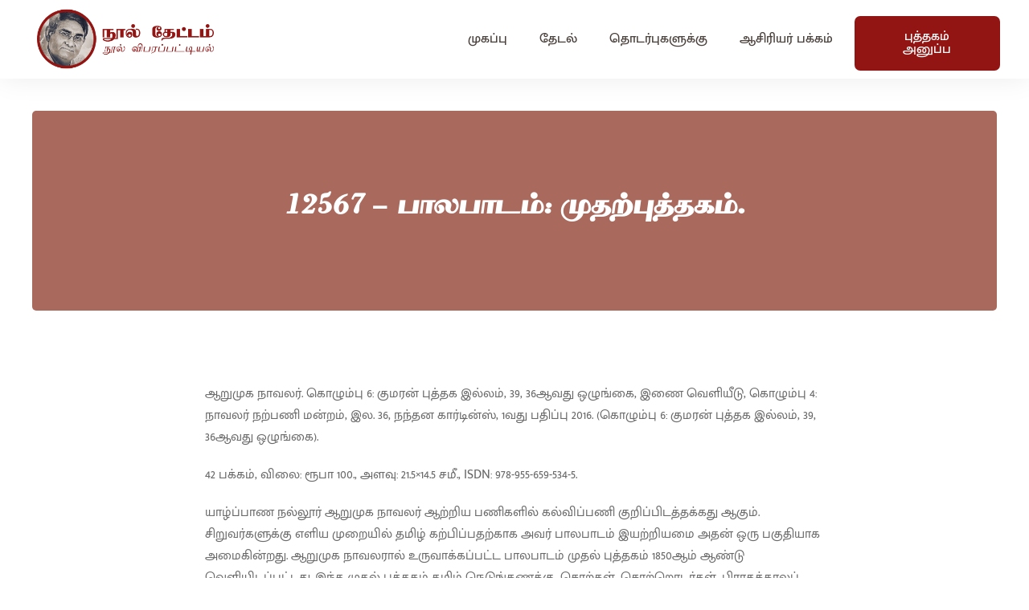

--- FILE ---
content_type: text/html; charset=UTF-8
request_url: https://noolthettam.com/12567-%E0%AE%AA%E0%AE%BE%E0%AE%B2%E0%AE%AA%E0%AE%BE%E0%AE%9F%E0%AE%AE%E0%AF%8D-%E0%AE%AE%E0%AF%81%E0%AE%A4%E0%AE%B1%E0%AF%8D%E0%AE%AA%E0%AF%81%E0%AE%A4%E0%AF%8D%E0%AE%A4%E0%AE%95%E0%AE%AE%E0%AF%8D/
body_size: 14891
content:
<!DOCTYPE html>

<html lang="en-US">

<head>
	<meta charset="UTF-8">
	<meta name="viewport" content="width=device-width, initial-scale=1">
	<link rel="profile" href="http://gmpg.org/xfn/11">
	<title>12567 &#8211; பாலபாடம்: முதற்புத்தகம். &#8211; நூல் தேட்டம்</title>
<meta name='robots' content='max-image-preview:large' />
	<style>img:is([sizes="auto" i], [sizes^="auto," i]) { contain-intrinsic-size: 3000px 1500px }</style>
	<link rel='dns-prefetch' href='//www.googletagmanager.com' />
<link rel="alternate" type="application/rss+xml" title="நூல் தேட்டம் &raquo; Feed" href="https://noolthettam.com/feed/" />
<link rel="alternate" type="application/rss+xml" title="நூல் தேட்டம் &raquo; Comments Feed" href="https://noolthettam.com/comments/feed/" />
<link rel="alternate" type="application/rss+xml" title="நூல் தேட்டம் &raquo; 12567 &#8211; பாலபாடம்: முதற்புத்தகம். Comments Feed" href="https://noolthettam.com/12567-%e0%ae%aa%e0%ae%be%e0%ae%b2%e0%ae%aa%e0%ae%be%e0%ae%9f%e0%ae%ae%e0%af%8d-%e0%ae%ae%e0%af%81%e0%ae%a4%e0%ae%b1%e0%af%8d%e0%ae%aa%e0%af%81%e0%ae%a4%e0%af%8d%e0%ae%a4%e0%ae%95%e0%ae%ae%e0%af%8d/feed/" />
		<style class="wpbf-google-fonts"></style>
		<script>
window._wpemojiSettings = {"baseUrl":"https:\/\/s.w.org\/images\/core\/emoji\/16.0.1\/72x72\/","ext":".png","svgUrl":"https:\/\/s.w.org\/images\/core\/emoji\/16.0.1\/svg\/","svgExt":".svg","source":{"concatemoji":"https:\/\/noolthettam.com\/wp-includes\/js\/wp-emoji-release.min.js?ver=6.8.3"}};
/*! This file is auto-generated */
!function(s,n){var o,i,e;function c(e){try{var t={supportTests:e,timestamp:(new Date).valueOf()};sessionStorage.setItem(o,JSON.stringify(t))}catch(e){}}function p(e,t,n){e.clearRect(0,0,e.canvas.width,e.canvas.height),e.fillText(t,0,0);var t=new Uint32Array(e.getImageData(0,0,e.canvas.width,e.canvas.height).data),a=(e.clearRect(0,0,e.canvas.width,e.canvas.height),e.fillText(n,0,0),new Uint32Array(e.getImageData(0,0,e.canvas.width,e.canvas.height).data));return t.every(function(e,t){return e===a[t]})}function u(e,t){e.clearRect(0,0,e.canvas.width,e.canvas.height),e.fillText(t,0,0);for(var n=e.getImageData(16,16,1,1),a=0;a<n.data.length;a++)if(0!==n.data[a])return!1;return!0}function f(e,t,n,a){switch(t){case"flag":return n(e,"\ud83c\udff3\ufe0f\u200d\u26a7\ufe0f","\ud83c\udff3\ufe0f\u200b\u26a7\ufe0f")?!1:!n(e,"\ud83c\udde8\ud83c\uddf6","\ud83c\udde8\u200b\ud83c\uddf6")&&!n(e,"\ud83c\udff4\udb40\udc67\udb40\udc62\udb40\udc65\udb40\udc6e\udb40\udc67\udb40\udc7f","\ud83c\udff4\u200b\udb40\udc67\u200b\udb40\udc62\u200b\udb40\udc65\u200b\udb40\udc6e\u200b\udb40\udc67\u200b\udb40\udc7f");case"emoji":return!a(e,"\ud83e\udedf")}return!1}function g(e,t,n,a){var r="undefined"!=typeof WorkerGlobalScope&&self instanceof WorkerGlobalScope?new OffscreenCanvas(300,150):s.createElement("canvas"),o=r.getContext("2d",{willReadFrequently:!0}),i=(o.textBaseline="top",o.font="600 32px Arial",{});return e.forEach(function(e){i[e]=t(o,e,n,a)}),i}function t(e){var t=s.createElement("script");t.src=e,t.defer=!0,s.head.appendChild(t)}"undefined"!=typeof Promise&&(o="wpEmojiSettingsSupports",i=["flag","emoji"],n.supports={everything:!0,everythingExceptFlag:!0},e=new Promise(function(e){s.addEventListener("DOMContentLoaded",e,{once:!0})}),new Promise(function(t){var n=function(){try{var e=JSON.parse(sessionStorage.getItem(o));if("object"==typeof e&&"number"==typeof e.timestamp&&(new Date).valueOf()<e.timestamp+604800&&"object"==typeof e.supportTests)return e.supportTests}catch(e){}return null}();if(!n){if("undefined"!=typeof Worker&&"undefined"!=typeof OffscreenCanvas&&"undefined"!=typeof URL&&URL.createObjectURL&&"undefined"!=typeof Blob)try{var e="postMessage("+g.toString()+"("+[JSON.stringify(i),f.toString(),p.toString(),u.toString()].join(",")+"));",a=new Blob([e],{type:"text/javascript"}),r=new Worker(URL.createObjectURL(a),{name:"wpTestEmojiSupports"});return void(r.onmessage=function(e){c(n=e.data),r.terminate(),t(n)})}catch(e){}c(n=g(i,f,p,u))}t(n)}).then(function(e){for(var t in e)n.supports[t]=e[t],n.supports.everything=n.supports.everything&&n.supports[t],"flag"!==t&&(n.supports.everythingExceptFlag=n.supports.everythingExceptFlag&&n.supports[t]);n.supports.everythingExceptFlag=n.supports.everythingExceptFlag&&!n.supports.flag,n.DOMReady=!1,n.readyCallback=function(){n.DOMReady=!0}}).then(function(){return e}).then(function(){var e;n.supports.everything||(n.readyCallback(),(e=n.source||{}).concatemoji?t(e.concatemoji):e.wpemoji&&e.twemoji&&(t(e.twemoji),t(e.wpemoji)))}))}((window,document),window._wpemojiSettings);
</script>
<style id='wp-emoji-styles-inline-css'>

	img.wp-smiley, img.emoji {
		display: inline !important;
		border: none !important;
		box-shadow: none !important;
		height: 1em !important;
		width: 1em !important;
		margin: 0 0.07em !important;
		vertical-align: -0.1em !important;
		background: none !important;
		padding: 0 !important;
	}
</style>
<link rel='stylesheet' id='wp-block-library-css' href='https://noolthettam.com/wp-includes/css/dist/block-library/style.min.css?ver=6.8.3' media='all' />
<link rel='stylesheet' id='jet-engine-frontend-css' href='https://noolthettam.com/wp-content/plugins/jet-engine/assets/css/frontend.css?ver=3.7.0' media='all' />
<style id='global-styles-inline-css'>
:root{--wp--preset--aspect-ratio--square: 1;--wp--preset--aspect-ratio--4-3: 4/3;--wp--preset--aspect-ratio--3-4: 3/4;--wp--preset--aspect-ratio--3-2: 3/2;--wp--preset--aspect-ratio--2-3: 2/3;--wp--preset--aspect-ratio--16-9: 16/9;--wp--preset--aspect-ratio--9-16: 9/16;--wp--preset--color--black: #000000;--wp--preset--color--cyan-bluish-gray: #abb8c3;--wp--preset--color--white: #ffffff;--wp--preset--color--pale-pink: #f78da7;--wp--preset--color--vivid-red: #cf2e2e;--wp--preset--color--luminous-vivid-orange: #ff6900;--wp--preset--color--luminous-vivid-amber: #fcb900;--wp--preset--color--light-green-cyan: #7bdcb5;--wp--preset--color--vivid-green-cyan: #00d084;--wp--preset--color--pale-cyan-blue: #8ed1fc;--wp--preset--color--vivid-cyan-blue: #0693e3;--wp--preset--color--vivid-purple: #9b51e0;--wp--preset--gradient--vivid-cyan-blue-to-vivid-purple: linear-gradient(135deg,rgba(6,147,227,1) 0%,rgb(155,81,224) 100%);--wp--preset--gradient--light-green-cyan-to-vivid-green-cyan: linear-gradient(135deg,rgb(122,220,180) 0%,rgb(0,208,130) 100%);--wp--preset--gradient--luminous-vivid-amber-to-luminous-vivid-orange: linear-gradient(135deg,rgba(252,185,0,1) 0%,rgba(255,105,0,1) 100%);--wp--preset--gradient--luminous-vivid-orange-to-vivid-red: linear-gradient(135deg,rgba(255,105,0,1) 0%,rgb(207,46,46) 100%);--wp--preset--gradient--very-light-gray-to-cyan-bluish-gray: linear-gradient(135deg,rgb(238,238,238) 0%,rgb(169,184,195) 100%);--wp--preset--gradient--cool-to-warm-spectrum: linear-gradient(135deg,rgb(74,234,220) 0%,rgb(151,120,209) 20%,rgb(207,42,186) 40%,rgb(238,44,130) 60%,rgb(251,105,98) 80%,rgb(254,248,76) 100%);--wp--preset--gradient--blush-light-purple: linear-gradient(135deg,rgb(255,206,236) 0%,rgb(152,150,240) 100%);--wp--preset--gradient--blush-bordeaux: linear-gradient(135deg,rgb(254,205,165) 0%,rgb(254,45,45) 50%,rgb(107,0,62) 100%);--wp--preset--gradient--luminous-dusk: linear-gradient(135deg,rgb(255,203,112) 0%,rgb(199,81,192) 50%,rgb(65,88,208) 100%);--wp--preset--gradient--pale-ocean: linear-gradient(135deg,rgb(255,245,203) 0%,rgb(182,227,212) 50%,rgb(51,167,181) 100%);--wp--preset--gradient--electric-grass: linear-gradient(135deg,rgb(202,248,128) 0%,rgb(113,206,126) 100%);--wp--preset--gradient--midnight: linear-gradient(135deg,rgb(2,3,129) 0%,rgb(40,116,252) 100%);--wp--preset--font-size--small: 14px;--wp--preset--font-size--medium: 20px;--wp--preset--font-size--large: 20px;--wp--preset--font-size--x-large: 42px;--wp--preset--font-size--tiny: 12px;--wp--preset--font-size--regular: 16px;--wp--preset--font-size--larger: 32px;--wp--preset--font-size--extra: 44px;--wp--preset--spacing--20: 0.44rem;--wp--preset--spacing--30: 0.67rem;--wp--preset--spacing--40: 1rem;--wp--preset--spacing--50: 1.5rem;--wp--preset--spacing--60: 2.25rem;--wp--preset--spacing--70: 3.38rem;--wp--preset--spacing--80: 5.06rem;--wp--preset--shadow--natural: 6px 6px 9px rgba(0, 0, 0, 0.2);--wp--preset--shadow--deep: 12px 12px 50px rgba(0, 0, 0, 0.4);--wp--preset--shadow--sharp: 6px 6px 0px rgba(0, 0, 0, 0.2);--wp--preset--shadow--outlined: 6px 6px 0px -3px rgba(255, 255, 255, 1), 6px 6px rgba(0, 0, 0, 1);--wp--preset--shadow--crisp: 6px 6px 0px rgba(0, 0, 0, 1);}:root { --wp--style--global--content-size: 1000px;--wp--style--global--wide-size: 1400px; }:where(body) { margin: 0; }.wp-site-blocks > .alignleft { float: left; margin-right: 2em; }.wp-site-blocks > .alignright { float: right; margin-left: 2em; }.wp-site-blocks > .aligncenter { justify-content: center; margin-left: auto; margin-right: auto; }:where(.wp-site-blocks) > * { margin-block-start: 24px; margin-block-end: 0; }:where(.wp-site-blocks) > :first-child { margin-block-start: 0; }:where(.wp-site-blocks) > :last-child { margin-block-end: 0; }:root { --wp--style--block-gap: 24px; }:root :where(.is-layout-flow) > :first-child{margin-block-start: 0;}:root :where(.is-layout-flow) > :last-child{margin-block-end: 0;}:root :where(.is-layout-flow) > *{margin-block-start: 24px;margin-block-end: 0;}:root :where(.is-layout-constrained) > :first-child{margin-block-start: 0;}:root :where(.is-layout-constrained) > :last-child{margin-block-end: 0;}:root :where(.is-layout-constrained) > *{margin-block-start: 24px;margin-block-end: 0;}:root :where(.is-layout-flex){gap: 24px;}:root :where(.is-layout-grid){gap: 24px;}.is-layout-flow > .alignleft{float: left;margin-inline-start: 0;margin-inline-end: 2em;}.is-layout-flow > .alignright{float: right;margin-inline-start: 2em;margin-inline-end: 0;}.is-layout-flow > .aligncenter{margin-left: auto !important;margin-right: auto !important;}.is-layout-constrained > .alignleft{float: left;margin-inline-start: 0;margin-inline-end: 2em;}.is-layout-constrained > .alignright{float: right;margin-inline-start: 2em;margin-inline-end: 0;}.is-layout-constrained > .aligncenter{margin-left: auto !important;margin-right: auto !important;}.is-layout-constrained > :where(:not(.alignleft):not(.alignright):not(.alignfull)){max-width: var(--wp--style--global--content-size);margin-left: auto !important;margin-right: auto !important;}.is-layout-constrained > .alignwide{max-width: var(--wp--style--global--wide-size);}body .is-layout-flex{display: flex;}.is-layout-flex{flex-wrap: wrap;align-items: center;}.is-layout-flex > :is(*, div){margin: 0;}body .is-layout-grid{display: grid;}.is-layout-grid > :is(*, div){margin: 0;}body{padding-top: 0px;padding-right: 0px;padding-bottom: 0px;padding-left: 0px;}a:where(:not(.wp-element-button)){text-decoration: underline;}:root :where(.wp-element-button, .wp-block-button__link){background-color: #32373c;border-width: 0;color: #fff;font-family: inherit;font-size: inherit;line-height: inherit;padding: calc(0.667em + 2px) calc(1.333em + 2px);text-decoration: none;}.has-black-color{color: var(--wp--preset--color--black) !important;}.has-cyan-bluish-gray-color{color: var(--wp--preset--color--cyan-bluish-gray) !important;}.has-white-color{color: var(--wp--preset--color--white) !important;}.has-pale-pink-color{color: var(--wp--preset--color--pale-pink) !important;}.has-vivid-red-color{color: var(--wp--preset--color--vivid-red) !important;}.has-luminous-vivid-orange-color{color: var(--wp--preset--color--luminous-vivid-orange) !important;}.has-luminous-vivid-amber-color{color: var(--wp--preset--color--luminous-vivid-amber) !important;}.has-light-green-cyan-color{color: var(--wp--preset--color--light-green-cyan) !important;}.has-vivid-green-cyan-color{color: var(--wp--preset--color--vivid-green-cyan) !important;}.has-pale-cyan-blue-color{color: var(--wp--preset--color--pale-cyan-blue) !important;}.has-vivid-cyan-blue-color{color: var(--wp--preset--color--vivid-cyan-blue) !important;}.has-vivid-purple-color{color: var(--wp--preset--color--vivid-purple) !important;}.has-black-background-color{background-color: var(--wp--preset--color--black) !important;}.has-cyan-bluish-gray-background-color{background-color: var(--wp--preset--color--cyan-bluish-gray) !important;}.has-white-background-color{background-color: var(--wp--preset--color--white) !important;}.has-pale-pink-background-color{background-color: var(--wp--preset--color--pale-pink) !important;}.has-vivid-red-background-color{background-color: var(--wp--preset--color--vivid-red) !important;}.has-luminous-vivid-orange-background-color{background-color: var(--wp--preset--color--luminous-vivid-orange) !important;}.has-luminous-vivid-amber-background-color{background-color: var(--wp--preset--color--luminous-vivid-amber) !important;}.has-light-green-cyan-background-color{background-color: var(--wp--preset--color--light-green-cyan) !important;}.has-vivid-green-cyan-background-color{background-color: var(--wp--preset--color--vivid-green-cyan) !important;}.has-pale-cyan-blue-background-color{background-color: var(--wp--preset--color--pale-cyan-blue) !important;}.has-vivid-cyan-blue-background-color{background-color: var(--wp--preset--color--vivid-cyan-blue) !important;}.has-vivid-purple-background-color{background-color: var(--wp--preset--color--vivid-purple) !important;}.has-black-border-color{border-color: var(--wp--preset--color--black) !important;}.has-cyan-bluish-gray-border-color{border-color: var(--wp--preset--color--cyan-bluish-gray) !important;}.has-white-border-color{border-color: var(--wp--preset--color--white) !important;}.has-pale-pink-border-color{border-color: var(--wp--preset--color--pale-pink) !important;}.has-vivid-red-border-color{border-color: var(--wp--preset--color--vivid-red) !important;}.has-luminous-vivid-orange-border-color{border-color: var(--wp--preset--color--luminous-vivid-orange) !important;}.has-luminous-vivid-amber-border-color{border-color: var(--wp--preset--color--luminous-vivid-amber) !important;}.has-light-green-cyan-border-color{border-color: var(--wp--preset--color--light-green-cyan) !important;}.has-vivid-green-cyan-border-color{border-color: var(--wp--preset--color--vivid-green-cyan) !important;}.has-pale-cyan-blue-border-color{border-color: var(--wp--preset--color--pale-cyan-blue) !important;}.has-vivid-cyan-blue-border-color{border-color: var(--wp--preset--color--vivid-cyan-blue) !important;}.has-vivid-purple-border-color{border-color: var(--wp--preset--color--vivid-purple) !important;}.has-vivid-cyan-blue-to-vivid-purple-gradient-background{background: var(--wp--preset--gradient--vivid-cyan-blue-to-vivid-purple) !important;}.has-light-green-cyan-to-vivid-green-cyan-gradient-background{background: var(--wp--preset--gradient--light-green-cyan-to-vivid-green-cyan) !important;}.has-luminous-vivid-amber-to-luminous-vivid-orange-gradient-background{background: var(--wp--preset--gradient--luminous-vivid-amber-to-luminous-vivid-orange) !important;}.has-luminous-vivid-orange-to-vivid-red-gradient-background{background: var(--wp--preset--gradient--luminous-vivid-orange-to-vivid-red) !important;}.has-very-light-gray-to-cyan-bluish-gray-gradient-background{background: var(--wp--preset--gradient--very-light-gray-to-cyan-bluish-gray) !important;}.has-cool-to-warm-spectrum-gradient-background{background: var(--wp--preset--gradient--cool-to-warm-spectrum) !important;}.has-blush-light-purple-gradient-background{background: var(--wp--preset--gradient--blush-light-purple) !important;}.has-blush-bordeaux-gradient-background{background: var(--wp--preset--gradient--blush-bordeaux) !important;}.has-luminous-dusk-gradient-background{background: var(--wp--preset--gradient--luminous-dusk) !important;}.has-pale-ocean-gradient-background{background: var(--wp--preset--gradient--pale-ocean) !important;}.has-electric-grass-gradient-background{background: var(--wp--preset--gradient--electric-grass) !important;}.has-midnight-gradient-background{background: var(--wp--preset--gradient--midnight) !important;}.has-small-font-size{font-size: var(--wp--preset--font-size--small) !important;}.has-medium-font-size{font-size: var(--wp--preset--font-size--medium) !important;}.has-large-font-size{font-size: var(--wp--preset--font-size--large) !important;}.has-x-large-font-size{font-size: var(--wp--preset--font-size--x-large) !important;}.has-tiny-font-size{font-size: var(--wp--preset--font-size--tiny) !important;}.has-regular-font-size{font-size: var(--wp--preset--font-size--regular) !important;}.has-larger-font-size{font-size: var(--wp--preset--font-size--larger) !important;}.has-extra-font-size{font-size: var(--wp--preset--font-size--extra) !important;}
:root :where(.wp-block-pullquote){font-size: 1.5em;line-height: 1.6;}
</style>
<link rel='stylesheet' id='wpbf-icon-font-css' href='https://noolthettam.com/wp-content/themes/page-builder-framework/css/min/iconfont-min.css?ver=2.11.5' media='all' />
<link rel='stylesheet' id='wpbf-style-css' href='https://noolthettam.com/wp-content/themes/page-builder-framework/css/min/style-min.css?ver=2.11.5' media='all' />
<style id='wpbf-style-inline-css'>
.wpbf-archive-content .wpbf-post{text-align:left;}
</style>
<link rel='stylesheet' id='wpbf-responsive-css' href='https://noolthettam.com/wp-content/themes/page-builder-framework/css/min/responsive-min.css?ver=2.11.5' media='all' />
<link rel='stylesheet' id='elementor-frontend-css' href='https://noolthettam.com/wp-content/plugins/elementor/assets/css/frontend.min.css?ver=3.29.2' media='all' />
<link rel='stylesheet' id='widget-image-css' href='https://noolthettam.com/wp-content/plugins/elementor/assets/css/widget-image.min.css?ver=3.29.2' media='all' />
<link rel='stylesheet' id='widget-nav-menu-css' href='https://noolthettam.com/wp-content/plugins/elementor-pro/assets/css/widget-nav-menu.min.css?ver=3.29.2' media='all' />
<link rel='stylesheet' id='e-animation-fadeIn-css' href='https://noolthettam.com/wp-content/plugins/elementor/assets/lib/animations/styles/fadeIn.min.css?ver=3.29.2' media='all' />
<link rel='stylesheet' id='widget-social-icons-css' href='https://noolthettam.com/wp-content/plugins/elementor/assets/css/widget-social-icons.min.css?ver=3.29.2' media='all' />
<link rel='stylesheet' id='e-apple-webkit-css' href='https://noolthettam.com/wp-content/plugins/elementor/assets/css/conditionals/apple-webkit.min.css?ver=3.29.2' media='all' />
<link rel='stylesheet' id='widget-heading-css' href='https://noolthettam.com/wp-content/plugins/elementor/assets/css/widget-heading.min.css?ver=3.29.2' media='all' />
<link rel='stylesheet' id='widget-post-navigation-css' href='https://noolthettam.com/wp-content/plugins/elementor-pro/assets/css/widget-post-navigation.min.css?ver=3.29.2' media='all' />
<link rel='stylesheet' id='widget-post-info-css' href='https://noolthettam.com/wp-content/plugins/elementor-pro/assets/css/widget-post-info.min.css?ver=3.29.2' media='all' />
<link rel='stylesheet' id='widget-icon-list-css' href='https://noolthettam.com/wp-content/plugins/elementor/assets/css/widget-icon-list.min.css?ver=3.29.2' media='all' />
<link rel='stylesheet' id='elementor-icons-shared-0-css' href='https://noolthettam.com/wp-content/plugins/elementor/assets/lib/font-awesome/css/fontawesome.min.css?ver=5.15.3' media='all' />
<link rel='stylesheet' id='elementor-icons-fa-regular-css' href='https://noolthettam.com/wp-content/plugins/elementor/assets/lib/font-awesome/css/regular.min.css?ver=5.15.3' media='all' />
<link rel='stylesheet' id='elementor-icons-fa-solid-css' href='https://noolthettam.com/wp-content/plugins/elementor/assets/lib/font-awesome/css/solid.min.css?ver=5.15.3' media='all' />
<link rel='stylesheet' id='widget-share-buttons-css' href='https://noolthettam.com/wp-content/plugins/elementor-pro/assets/css/widget-share-buttons.min.css?ver=3.29.2' media='all' />
<link rel='stylesheet' id='elementor-icons-fa-brands-css' href='https://noolthettam.com/wp-content/plugins/elementor/assets/lib/font-awesome/css/brands.min.css?ver=5.15.3' media='all' />
<link rel='stylesheet' id='widget-divider-css' href='https://noolthettam.com/wp-content/plugins/elementor/assets/css/widget-divider.min.css?ver=3.29.2' media='all' />
<link rel='stylesheet' id='widget-posts-css' href='https://noolthettam.com/wp-content/plugins/elementor-pro/assets/css/widget-posts.min.css?ver=3.29.2' media='all' />
<link rel='stylesheet' id='elementor-icons-css' href='https://noolthettam.com/wp-content/plugins/elementor/assets/lib/eicons/css/elementor-icons.min.css?ver=5.40.0' media='all' />
<link rel='stylesheet' id='elementor-post-15-css' href='https://noolthettam.com/wp-content/uploads/elementor/css/post-15.css?ver=1749407299' media='all' />
<link rel='stylesheet' id='jet-blog-css' href='https://noolthettam.com/wp-content/plugins/jet-blog/assets/css/jet-blog.css?ver=2.4.4' media='all' />
<link rel='stylesheet' id='elementor-post-51-css' href='https://noolthettam.com/wp-content/uploads/elementor/css/post-51.css?ver=1749407299' media='all' />
<link rel='stylesheet' id='elementor-post-368-css' href='https://noolthettam.com/wp-content/uploads/elementor/css/post-368.css?ver=1749407299' media='all' />
<link rel='stylesheet' id='elementor-post-496-css' href='https://noolthettam.com/wp-content/uploads/elementor/css/post-496.css?ver=1750086140' media='all' />
<link rel='stylesheet' id='wpbf-style-child-css' href='https://noolthettam.com/wp-content/themes/chanmax-noolthettam/style.css?ver=1.2' media='all' />
<link rel='stylesheet' id='jquery-chosen-css' href='https://noolthettam.com/wp-content/plugins/jet-search/assets/lib/chosen/chosen.min.css?ver=1.8.7' media='all' />
<link rel='stylesheet' id='jet-search-css' href='https://noolthettam.com/wp-content/plugins/jet-search/assets/css/jet-search.css?ver=3.5.9' media='all' />
<link rel='stylesheet' id='elementor-gf-local-muktamalar-css' href='https://noolthettam.com/wp-content/uploads/elementor/google-fonts/css/muktamalar.css?ver=1749406471' media='all' />
<link rel='stylesheet' id='elementor-gf-local-opensans-css' href='https://noolthettam.com/wp-content/uploads/elementor/google-fonts/css/opensans.css?ver=1749406483' media='all' />
<script src="https://noolthettam.com/wp-includes/js/jquery/jquery.min.js?ver=3.7.1" id="jquery-core-js"></script>
<script src="https://noolthettam.com/wp-includes/js/jquery/jquery-migrate.min.js?ver=3.4.1" id="jquery-migrate-js"></script>
<script src="https://noolthettam.com/wp-includes/js/imagesloaded.min.js?ver=6.8.3" id="imagesLoaded-js"></script>

<!-- Google tag (gtag.js) snippet added by Site Kit -->
<!-- Google Analytics snippet added by Site Kit -->
<script src="https://www.googletagmanager.com/gtag/js?id=G-S2RXQWYW4K" id="google_gtagjs-js" async></script>
<script id="google_gtagjs-js-after">
window.dataLayer = window.dataLayer || [];function gtag(){dataLayer.push(arguments);}
gtag("set","linker",{"domains":["noolthettam.com"]});
gtag("js", new Date());
gtag("set", "developer_id.dZTNiMT", true);
gtag("config", "G-S2RXQWYW4K");
 window._googlesitekit = window._googlesitekit || {}; window._googlesitekit.throttledEvents = []; window._googlesitekit.gtagEvent = (name, data) => { var key = JSON.stringify( { name, data } ); if ( !! window._googlesitekit.throttledEvents[ key ] ) { return; } window._googlesitekit.throttledEvents[ key ] = true; setTimeout( () => { delete window._googlesitekit.throttledEvents[ key ]; }, 5 ); gtag( "event", name, { ...data, event_source: "site-kit" } ); };
</script>
<link rel="https://api.w.org/" href="https://noolthettam.com/wp-json/" /><link rel="alternate" title="JSON" type="application/json" href="https://noolthettam.com/wp-json/wp/v2/posts/2498" /><link rel="EditURI" type="application/rsd+xml" title="RSD" href="https://noolthettam.com/xmlrpc.php?rsd" />
<meta name="generator" content="WordPress 6.8.3" />
<link rel="canonical" href="https://noolthettam.com/12567-%e0%ae%aa%e0%ae%be%e0%ae%b2%e0%ae%aa%e0%ae%be%e0%ae%9f%e0%ae%ae%e0%af%8d-%e0%ae%ae%e0%af%81%e0%ae%a4%e0%ae%b1%e0%af%8d%e0%ae%aa%e0%af%81%e0%ae%a4%e0%af%8d%e0%ae%a4%e0%ae%95%e0%ae%ae%e0%af%8d/" />
<link rel='shortlink' href='https://noolthettam.com/?p=2498' />
<link rel="alternate" title="oEmbed (JSON)" type="application/json+oembed" href="https://noolthettam.com/wp-json/oembed/1.0/embed?url=https%3A%2F%2Fnoolthettam.com%2F12567-%25e0%25ae%25aa%25e0%25ae%25be%25e0%25ae%25b2%25e0%25ae%25aa%25e0%25ae%25be%25e0%25ae%259f%25e0%25ae%25ae%25e0%25af%258d-%25e0%25ae%25ae%25e0%25af%2581%25e0%25ae%25a4%25e0%25ae%25b1%25e0%25af%258d%25e0%25ae%25aa%25e0%25af%2581%25e0%25ae%25a4%25e0%25af%258d%25e0%25ae%25a4%25e0%25ae%2595%25e0%25ae%25ae%25e0%25af%258d%2F" />
<link rel="alternate" title="oEmbed (XML)" type="text/xml+oembed" href="https://noolthettam.com/wp-json/oembed/1.0/embed?url=https%3A%2F%2Fnoolthettam.com%2F12567-%25e0%25ae%25aa%25e0%25ae%25be%25e0%25ae%25b2%25e0%25ae%25aa%25e0%25ae%25be%25e0%25ae%259f%25e0%25ae%25ae%25e0%25af%258d-%25e0%25ae%25ae%25e0%25af%2581%25e0%25ae%25a4%25e0%25ae%25b1%25e0%25af%258d%25e0%25ae%25aa%25e0%25af%2581%25e0%25ae%25a4%25e0%25af%258d%25e0%25ae%25a4%25e0%25ae%2595%25e0%25ae%25ae%25e0%25af%258d%2F&#038;format=xml" />
<meta name="generator" content="Site Kit by Google 1.166.0" /><link rel="pingback" href="https://noolthettam.com/xmlrpc.php"><meta name="generator" content="Elementor 3.29.2; features: additional_custom_breakpoints, e_local_google_fonts; settings: css_print_method-external, google_font-enabled, font_display-auto">
			<style>
				.e-con.e-parent:nth-of-type(n+4):not(.e-lazyloaded):not(.e-no-lazyload),
				.e-con.e-parent:nth-of-type(n+4):not(.e-lazyloaded):not(.e-no-lazyload) * {
					background-image: none !important;
				}
				@media screen and (max-height: 1024px) {
					.e-con.e-parent:nth-of-type(n+3):not(.e-lazyloaded):not(.e-no-lazyload),
					.e-con.e-parent:nth-of-type(n+3):not(.e-lazyloaded):not(.e-no-lazyload) * {
						background-image: none !important;
					}
				}
				@media screen and (max-height: 640px) {
					.e-con.e-parent:nth-of-type(n+2):not(.e-lazyloaded):not(.e-no-lazyload),
					.e-con.e-parent:nth-of-type(n+2):not(.e-lazyloaded):not(.e-no-lazyload) * {
						background-image: none !important;
					}
				}
			</style>
			<link rel="icon" href="https://noolthettam.com/wp-content/uploads/2021/05/noolthettam-favicon-150x150.png" sizes="32x32" />
<link rel="icon" href="https://noolthettam.com/wp-content/uploads/2021/05/noolthettam-favicon-300x300.png" sizes="192x192" />
<link rel="apple-touch-icon" href="https://noolthettam.com/wp-content/uploads/2021/05/noolthettam-favicon-300x300.png" />
<meta name="msapplication-TileImage" content="https://noolthettam.com/wp-content/uploads/2021/05/noolthettam-favicon-300x300.png" />
		<style id="wp-custom-css">
			a{
	color:#921513
}

a:hover{
	color: #A9695D 
}		</style>
		</head>

<body class="wp-singular post-template-default single single-post postid-2498 single-format-standard wp-custom-logo wp-theme-page-builder-framework wp-child-theme-chanmax-noolthettam wpbf wpbf-12567-%e0%ae%aa%e0%ae%be%e0%ae%b2%e0%ae%aa%e0%ae%be%e0%ae%9f%e0%ae%ae%e0%af%8d-%e0%ae%ae%e0%af%81%e0%ae%a4%e0%ae%b1%e0%af%8d%e0%ae%aa%e0%af%81%e0%ae%a4%e0%af%8d%e0%ae%a4%e0%ae%95%e0%ae%ae%e0%af%8d wpbf-sidebar-right elementor-default elementor-template-full-width elementor-kit-15 elementor-page-496" itemscope="itemscope" itemtype="https://schema.org/Blog">

	<a class="screen-reader-text skip-link" href="#content" title="Skip to content">Skip to content</a>

	
	
	<div id="container" class="hfeed wpbf-page">

		
				<div data-elementor-type="header" data-elementor-id="51" class="elementor elementor-51 elementor-location-header" data-elementor-post-type="elementor_library">
					<section class="elementor-section elementor-top-section elementor-element elementor-element-3f526bed elementor-section-full_width elementor-section-height-default elementor-section-height-default elementor-invisible" data-id="3f526bed" data-element_type="section" data-settings="{&quot;background_background&quot;:&quot;classic&quot;,&quot;animation&quot;:&quot;fadeIn&quot;}">
							<div class="elementor-background-overlay"></div>
							<div class="elementor-container elementor-column-gap-default">
					<div class="elementor-column elementor-col-33 elementor-top-column elementor-element elementor-element-727443dc" data-id="727443dc" data-element_type="column">
			<div class="elementor-widget-wrap elementor-element-populated">
						<div class="elementor-element elementor-element-5f7f8af elementor-widget elementor-widget-theme-site-logo elementor-widget-image" data-id="5f7f8af" data-element_type="widget" data-widget_type="theme-site-logo.default">
				<div class="elementor-widget-container">
											<a href="https://noolthettam.com">
			<img fetchpriority="high" width="400" height="140" src="https://noolthettam.com/wp-content/uploads/2021/04/nool-thettam-web-logo.png" class="attachment-full size-full wp-image-662" alt="" srcset="https://noolthettam.com/wp-content/uploads/2021/04/nool-thettam-web-logo.png 400w, https://noolthettam.com/wp-content/uploads/2021/04/nool-thettam-web-logo-300x105.png 300w" sizes="(max-width: 400px) 100vw, 400px" />				</a>
											</div>
				</div>
					</div>
		</div>
				<div class="elementor-column elementor-col-33 elementor-top-column elementor-element elementor-element-7466800d" data-id="7466800d" data-element_type="column">
			<div class="elementor-widget-wrap elementor-element-populated">
						<div class="elementor-element elementor-element-20c08c68 elementor-nav-menu__align-end elementor-nav-menu--stretch elementor-nav-menu__text-align-center elementor-nav-menu--dropdown-tablet elementor-nav-menu--toggle elementor-nav-menu--burger elementor-widget elementor-widget-nav-menu" data-id="20c08c68" data-element_type="widget" data-settings="{&quot;full_width&quot;:&quot;stretch&quot;,&quot;submenu_icon&quot;:{&quot;value&quot;:&quot;&lt;i class=\&quot;fas fa-chevron-down\&quot;&gt;&lt;\/i&gt;&quot;,&quot;library&quot;:&quot;fa-solid&quot;},&quot;layout&quot;:&quot;horizontal&quot;,&quot;toggle&quot;:&quot;burger&quot;}" data-widget_type="nav-menu.default">
				<div class="elementor-widget-container">
								<nav aria-label="Menu" class="elementor-nav-menu--main elementor-nav-menu__container elementor-nav-menu--layout-horizontal e--pointer-underline e--animation-slide">
				<ul id="menu-1-20c08c68" class="elementor-nav-menu"><li class="menu-item menu-item-type-post_type menu-item-object-page menu-item-home menu-item-490"><a href="https://noolthettam.com/" class="elementor-item">முகப்பு</a></li>
<li class="menu-item menu-item-type-post_type menu-item-object-page menu-item-492"><a href="https://noolthettam.com/search-books/" class="elementor-item">தேடல்</a></li>
<li class="menu-item menu-item-type-post_type menu-item-object-page menu-item-493"><a href="https://noolthettam.com/contact/" class="elementor-item">தொடர்புகளுக்கு</a></li>
<li class="menu-item menu-item-type-post_type menu-item-object-page menu-item-3730"><a href="https://noolthettam.com/writer-page/" class="elementor-item">ஆசிரியர் பக்கம்</a></li>
</ul>			</nav>
					<div class="elementor-menu-toggle" role="button" tabindex="0" aria-label="Menu Toggle" aria-expanded="false">
			<i aria-hidden="true" role="presentation" class="elementor-menu-toggle__icon--open eicon-menu-bar"></i><i aria-hidden="true" role="presentation" class="elementor-menu-toggle__icon--close eicon-close"></i>		</div>
					<nav class="elementor-nav-menu--dropdown elementor-nav-menu__container" aria-hidden="true">
				<ul id="menu-2-20c08c68" class="elementor-nav-menu"><li class="menu-item menu-item-type-post_type menu-item-object-page menu-item-home menu-item-490"><a href="https://noolthettam.com/" class="elementor-item" tabindex="-1">முகப்பு</a></li>
<li class="menu-item menu-item-type-post_type menu-item-object-page menu-item-492"><a href="https://noolthettam.com/search-books/" class="elementor-item" tabindex="-1">தேடல்</a></li>
<li class="menu-item menu-item-type-post_type menu-item-object-page menu-item-493"><a href="https://noolthettam.com/contact/" class="elementor-item" tabindex="-1">தொடர்புகளுக்கு</a></li>
<li class="menu-item menu-item-type-post_type menu-item-object-page menu-item-3730"><a href="https://noolthettam.com/writer-page/" class="elementor-item" tabindex="-1">ஆசிரியர் பக்கம்</a></li>
</ul>			</nav>
						</div>
				</div>
					</div>
		</div>
				<div class="elementor-column elementor-col-33 elementor-top-column elementor-element elementor-element-4612281c" data-id="4612281c" data-element_type="column" data-settings="{&quot;background_background&quot;:&quot;classic&quot;}">
			<div class="elementor-widget-wrap elementor-element-populated">
						<div class="elementor-element elementor-element-69b829c2 elementor-align-center elementor-widget__width-auto elementor-widget-mobile__width-inherit elementor-widget-tablet__width-inherit elementor-widget elementor-widget-button" data-id="69b829c2" data-element_type="widget" data-settings="{&quot;_animation&quot;:&quot;none&quot;}" data-widget_type="button.default">
				<div class="elementor-widget-container">
									<div class="elementor-button-wrapper">
					<a class="elementor-button elementor-button-link elementor-size-sm" href="/send-book">
						<span class="elementor-button-content-wrapper">
									<span class="elementor-button-text">புத்தகம் அனுப்ப</span>
					</span>
					</a>
				</div>
								</div>
				</div>
					</div>
		</div>
					</div>
		</section>
				</div>
		
				<div data-elementor-type="single-post" data-elementor-id="496" class="elementor elementor-496 elementor-location-single post-2498 post type-post status-publish format-standard hentry category---12542-12577 category----13 category---13 wpbf-post" data-elementor-post-type="elementor_library">
					<section class="elementor-section elementor-top-section elementor-element elementor-element-f108970 elementor-section-full_width elementor-section-height-default elementor-section-height-default" data-id="f108970" data-element_type="section">
						<div class="elementor-container elementor-column-gap-default">
					<div class="elementor-column elementor-col-100 elementor-top-column elementor-element elementor-element-a1bd45e elementor-invisible" data-id="a1bd45e" data-element_type="column" data-settings="{&quot;background_background&quot;:&quot;classic&quot;,&quot;animation&quot;:&quot;fadeIn&quot;}">
			<div class="elementor-widget-wrap elementor-element-populated">
					<div class="elementor-background-overlay"></div>
						<div class="elementor-element elementor-element-32fd607 elementor-invisible elementor-widget elementor-widget-heading" data-id="32fd607" data-element_type="widget" data-settings="{&quot;_animation&quot;:&quot;fadeIn&quot;,&quot;_animation_delay&quot;:100}" data-widget_type="heading.default">
				<div class="elementor-widget-container">
					<h1 class="elementor-heading-title elementor-size-default">12567 &#8211; பாலபாடம்: முதற்புத்தகம்.</h1>				</div>
				</div>
					</div>
		</div>
					</div>
		</section>
				<section class="elementor-section elementor-top-section elementor-element elementor-element-62701665 elementor-section-full_width elementor-section-height-default elementor-section-height-default" data-id="62701665" data-element_type="section">
						<div class="elementor-container elementor-column-gap-default">
					<div class="elementor-column elementor-col-100 elementor-top-column elementor-element elementor-element-a79925f" data-id="a79925f" data-element_type="column" data-settings="{&quot;background_background&quot;:&quot;classic&quot;}">
			<div class="elementor-widget-wrap elementor-element-populated">
						<section class="elementor-section elementor-inner-section elementor-element elementor-element-2722ec0f elementor-section-boxed elementor-section-height-default elementor-section-height-default" data-id="2722ec0f" data-element_type="section">
						<div class="elementor-container elementor-column-gap-default">
					<div class="elementor-column elementor-col-100 elementor-inner-column elementor-element elementor-element-2a9b68ac" data-id="2a9b68ac" data-element_type="column">
			<div class="elementor-widget-wrap elementor-element-populated">
						<div class="elementor-element elementor-element-d85326c elementor-widget elementor-widget-theme-post-content" data-id="d85326c" data-element_type="widget" data-widget_type="theme-post-content.default">
				<div class="elementor-widget-container">
					
<p>ஆறுமுக நாவலர். கொழும்பு 6: குமரன் புத்தக இல்லம், 39, 36ஆவது ஒழுங்கை, இணை வெளியீடு, கொழும்பு 4: நாவலர் நற்பணி மன்றம், இல. 36, நந்தன கார்டின்ஸ், 1வது பதிப்பு 2016. (கொழும்பு 6: குமரன் புத்தக இல்லம், 39, 36ஆவது ஒழுங்கை). </p>



<p>42 பக்கம், விலை: ரூபா 100., அளவு: 21.5&#215;14.5 சமீ., ISDN: 978-955-659-534-5.</p>



<p>யாழ்ப்பாண நல்லூர் ஆறுமுக நாவலர் ஆற்றிய பணிகளில் கல்விப்பணி குறிப்பிடத்தக்கது ஆகும். சிறுவர்களுக்கு எளிய முறையில் தமிழ் கற்பிப்பதற்காக அவர் பாலபாடம் இயற்றியமை அதன் ஒரு பகுதியாக அமைகின்றது. ஆறுமுக நாவலரால் உருவாக்கப்பட்ட பாலபாடம் முதல் புத்தகம் 1850ஆம் ஆண்டு வெளியிடப்பட்டது. இந்த முதல் புத்தகம் தமிழ் நெடுங்கணக்கு, சொற்கள், சொற்றொடர்கள், பிராதக்காலப் பிரார்த்தனம் (விடியற்கால பிரார்த்தனை), சாயங்காலப் பிரார்த்தனம் என்னும் ஐந்து பிரிவுகளைக் கொண்டுள்ளது.</p>
				</div>
				</div>
				<div class="elementor-element elementor-element-a05884c elementor-post-navigation-borders-yes elementor-widget elementor-widget-post-navigation" data-id="a05884c" data-element_type="widget" data-widget_type="post-navigation.default">
				<div class="elementor-widget-container">
							<div class="elementor-post-navigation">
			<div class="elementor-post-navigation__prev elementor-post-navigation__link">
				<a href="https://noolthettam.com/12566-%e0%ae%a4%e0%ae%ae%e0%ae%bf%e0%ae%b4%e0%af%8d-%e0%ae%ae%e0%af%8a%e0%ae%b4%e0%ae%bf%e0%ae%aa%e0%af%8d-%e0%ae%aa%e0%ae%af%e0%ae%bf%e0%ae%b1%e0%af%8d%e0%ae%9a%e0%ae%bf-%e0%ae%a8%e0%af%82%e0%ae%b2/" rel="prev"><span class="post-navigation__arrow-wrapper post-navigation__arrow-prev"><i class="fa fa-angle-left" aria-hidden="true"></i><span class="elementor-screen-only">Prev</span></span><span class="elementor-post-navigation__link__prev"><span class="post-navigation__prev--label">Previous</span><span class="post-navigation__prev--title">12566 &#8211; தமிழ் மொழிப் பயிற்சி நூல்.</span></span></a>			</div>
							<div class="elementor-post-navigation__separator-wrapper">
					<div class="elementor-post-navigation__separator"></div>
				</div>
						<div class="elementor-post-navigation__next elementor-post-navigation__link">
				<a href="https://noolthettam.com/12568-%e0%ae%aa%e0%ae%be%e0%ae%b2%e0%ae%aa%e0%ae%be%e0%ae%9f%e0%ae%ae%e0%af%8d-%e0%ae%87%e0%ae%b0%e0%ae%a3%e0%af%8d%e0%ae%9f%e0%ae%be%e0%ae%ae%e0%af%8d-%e0%ae%aa%e0%af%81%e0%ae%a4%e0%af%8d%e0%ae%a4/" rel="next"><span class="elementor-post-navigation__link__next"><span class="post-navigation__next--label">Next</span><span class="post-navigation__next--title">12568 &#8211; பாலபாடம்: இரண்டாம் புத்தகம்.</span></span><span class="post-navigation__arrow-wrapper post-navigation__arrow-next"><i class="fa fa-angle-right" aria-hidden="true"></i><span class="elementor-screen-only">Next</span></span></a>			</div>
		</div>
						</div>
				</div>
					</div>
		</div>
					</div>
		</section>
				<section class="elementor-section elementor-inner-section elementor-element elementor-element-1fca8b5d elementor-section-boxed elementor-section-height-default elementor-section-height-default" data-id="1fca8b5d" data-element_type="section" data-settings="{&quot;background_background&quot;:&quot;classic&quot;}">
						<div class="elementor-container elementor-column-gap-default">
					<div class="elementor-column elementor-col-100 elementor-inner-column elementor-element elementor-element-4834471d elementor-invisible" data-id="4834471d" data-element_type="column" data-settings="{&quot;background_background&quot;:&quot;classic&quot;,&quot;animation&quot;:&quot;fadeIn&quot;}">
			<div class="elementor-widget-wrap elementor-element-populated">
					<div class="elementor-background-overlay"></div>
						<div class="elementor-element elementor-element-a3b4a04 elementor-align-center elementor-widget elementor-widget-post-info" data-id="a3b4a04" data-element_type="widget" data-widget_type="post-info.default">
				<div class="elementor-widget-container">
							<ul class="elementor-inline-items elementor-icon-list-items elementor-post-info">
								<li class="elementor-icon-list-item elementor-repeater-item-c359349 elementor-inline-item">
													<span class="elementor-icon-list-text elementor-post-info__item elementor-post-info__item--type-custom">
										Noolthettam Author					</span>
								</li>
				<li class="elementor-icon-list-item elementor-repeater-item-80003f0 elementor-inline-item" itemprop="datePublished">
						<a href="https://noolthettam.com/2021/04/26/">
														<span class="elementor-icon-list-text elementor-post-info__item elementor-post-info__item--type-date">
										<time>April 26, 2021</time>					</span>
									</a>
				</li>
				<li class="elementor-icon-list-item elementor-repeater-item-735547f elementor-inline-item">
													<span class="elementor-icon-list-text elementor-post-info__item elementor-post-info__item--type-time">
										<time>3:37 pm</time>					</span>
								</li>
				<li class="elementor-icon-list-item elementor-repeater-item-756a3d1 elementor-inline-item" itemprop="about">
													<span class="elementor-icon-list-text elementor-post-info__item elementor-post-info__item--type-terms">
										<span class="elementor-post-info__terms-list">
				<a href="https://noolthettam.com/category/%e0%ae%a8%e0%af%82%e0%ae%b2%e0%af%8d-%e0%ae%a4%e0%af%87%e0%ae%9f%e0%af%8d%e0%ae%9f%e0%ae%ae%e0%af%8d-%e0%ae%a4%e0%af%8a%e0%ae%95%e0%af%81%e0%ae%a4%e0%ae%bf-13/%e0%ae%ae%e0%af%8a%e0%ae%b4%e0%ae%bf%e0%ae%af%e0%ae%bf%e0%ae%af%e0%ae%b2%e0%af%8d-%e0%ae%a8%e0%af%82-13/%e0%ae%a4%e0%ae%ae%e0%ae%bf%e0%ae%b4%e0%af%8d%e0%ae%aa%e0%af%8d-%e0%ae%aa%e0%ae%be%e0%ae%9f%e0%ae%a8%e0%af%82%e0%ae%b2%e0%af%8d%e0%ae%95%e0%ae%b3%e0%af%8d-12542-12577/" class="elementor-post-info__terms-list-item">தமிழ்ப் பாடநூல்கள் 12542-12577</a>, <a href="https://noolthettam.com/category/%e0%ae%a8%e0%af%82%e0%ae%b2%e0%af%8d-%e0%ae%a4%e0%af%87%e0%ae%9f%e0%af%8d%e0%ae%9f%e0%ae%ae%e0%af%8d-%e0%ae%a4%e0%af%8a%e0%ae%95%e0%af%81%e0%ae%a4%e0%ae%bf-13/" class="elementor-post-info__terms-list-item">நூல் தேட்டம் - தொகுதி 13</a>, <a href="https://noolthettam.com/category/%e0%ae%a8%e0%af%82%e0%ae%b2%e0%af%8d-%e0%ae%a4%e0%af%87%e0%ae%9f%e0%af%8d%e0%ae%9f%e0%ae%ae%e0%af%8d-%e0%ae%a4%e0%af%8a%e0%ae%95%e0%af%81%e0%ae%a4%e0%ae%bf-13/%e0%ae%ae%e0%af%8a%e0%ae%b4%e0%ae%bf%e0%ae%af%e0%ae%bf%e0%ae%af%e0%ae%b2%e0%af%8d-%e0%ae%a8%e0%af%82-13/" class="elementor-post-info__terms-list-item">மொழியியல்-நூ-13</a>				</span>
					</span>
								</li>
				</ul>
						</div>
				</div>
				<div class="elementor-element elementor-element-81a96f1 elementor-share-buttons--view-icon elementor-share-buttons--align-center elementor-share-buttons--skin-gradient elementor-share-buttons--shape-square elementor-grid-0 elementor-share-buttons--color-official elementor-widget elementor-widget-share-buttons" data-id="81a96f1" data-element_type="widget" data-widget_type="share-buttons.default">
				<div class="elementor-widget-container">
							<div class="elementor-grid" role="list">
								<div class="elementor-grid-item" role="listitem">
						<div class="elementor-share-btn elementor-share-btn_facebook" role="button" tabindex="0" aria-label="Share on facebook">
															<span class="elementor-share-btn__icon">
								<i class="fab fa-facebook" aria-hidden="true"></i>							</span>
																				</div>
					</div>
									<div class="elementor-grid-item" role="listitem">
						<div class="elementor-share-btn elementor-share-btn_twitter" role="button" tabindex="0" aria-label="Share on twitter">
															<span class="elementor-share-btn__icon">
								<i class="fab fa-twitter" aria-hidden="true"></i>							</span>
																				</div>
					</div>
									<div class="elementor-grid-item" role="listitem">
						<div class="elementor-share-btn elementor-share-btn_linkedin" role="button" tabindex="0" aria-label="Share on linkedin">
															<span class="elementor-share-btn__icon">
								<i class="fab fa-linkedin" aria-hidden="true"></i>							</span>
																				</div>
					</div>
									<div class="elementor-grid-item" role="listitem">
						<div class="elementor-share-btn elementor-share-btn_whatsapp" role="button" tabindex="0" aria-label="Share on whatsapp">
															<span class="elementor-share-btn__icon">
								<i class="fab fa-whatsapp" aria-hidden="true"></i>							</span>
																				</div>
					</div>
									<div class="elementor-grid-item" role="listitem">
						<div class="elementor-share-btn elementor-share-btn_telegram" role="button" tabindex="0" aria-label="Share on telegram">
															<span class="elementor-share-btn__icon">
								<i class="fab fa-telegram" aria-hidden="true"></i>							</span>
																				</div>
					</div>
									<div class="elementor-grid-item" role="listitem">
						<div class="elementor-share-btn elementor-share-btn_email" role="button" tabindex="0" aria-label="Share on email">
															<span class="elementor-share-btn__icon">
								<i class="fas fa-envelope" aria-hidden="true"></i>							</span>
																				</div>
					</div>
						</div>
						</div>
				</div>
					</div>
		</div>
					</div>
		</section>
					</div>
		</div>
					</div>
		</section>
				<section class="elementor-section elementor-top-section elementor-element elementor-element-2ea8100 elementor-section-boxed elementor-section-height-default elementor-section-height-default" data-id="2ea8100" data-element_type="section">
						<div class="elementor-container elementor-column-gap-default">
					<div class="elementor-column elementor-col-100 elementor-top-column elementor-element elementor-element-cc64aeb" data-id="cc64aeb" data-element_type="column">
			<div class="elementor-widget-wrap elementor-element-populated">
						<div class="elementor-element elementor-element-a294c37 elementor-widget-divider--view-line_icon elementor-widget-divider--separator-type-pattern elementor-view-default elementor-widget-divider--element-align-center elementor-widget elementor-widget-divider" data-id="a294c37" data-element_type="widget" data-widget_type="divider.default">
				<div class="elementor-widget-container">
							<div class="elementor-divider" style="--divider-pattern-url: url(&quot;data:image/svg+xml,%3Csvg xmlns=&#039;http://www.w3.org/2000/svg&#039; preserveAspectRatio=&#039;none&#039; overflow=&#039;visible&#039; height=&#039;100%&#039; viewBox=&#039;0 0 24 24&#039; fill=&#039;none&#039; stroke=&#039;black&#039; stroke-width=&#039;1.4&#039; stroke-linecap=&#039;square&#039; stroke-miterlimit=&#039;10&#039;%3E%3Cpath d=&#039;M0,21c3.3,0,8.3-0.9,15.7-7.1c6.6-5.4,4.4-9.3,2.4-10.3c-3.4-1.8-7.7,1.3-7.3,8.8C11.2,20,17.1,21,24,21&#039;/%3E%3C/svg%3E&quot;);">
			<span class="elementor-divider-separator">
							<div class="elementor-icon elementor-divider__element">
					<i aria-hidden="true" class="fas fa-book"></i></div>
						</span>
		</div>
						</div>
				</div>
				<div class="elementor-element elementor-element-63767b0 elementor-invisible elementor-widget elementor-widget-heading" data-id="63767b0" data-element_type="widget" data-settings="{&quot;_animation&quot;:&quot;fadeIn&quot;}" data-widget_type="heading.default">
				<div class="elementor-widget-container">
					<h2 class="elementor-heading-title elementor-size-default">ஏனைய பதிவுகள்</h2>				</div>
				</div>
				<div class="elementor-element elementor-element-a889c66 elementor-grid-3 elementor-grid-tablet-2 elementor-grid-mobile-1 elementor-posts--thumbnail-top elementor-widget elementor-widget-posts" data-id="a889c66" data-element_type="widget" data-settings="{&quot;classic_columns&quot;:&quot;3&quot;,&quot;classic_columns_tablet&quot;:&quot;2&quot;,&quot;classic_columns_mobile&quot;:&quot;1&quot;,&quot;classic_row_gap&quot;:{&quot;unit&quot;:&quot;px&quot;,&quot;size&quot;:35,&quot;sizes&quot;:[]},&quot;classic_row_gap_tablet&quot;:{&quot;unit&quot;:&quot;px&quot;,&quot;size&quot;:&quot;&quot;,&quot;sizes&quot;:[]},&quot;classic_row_gap_mobile&quot;:{&quot;unit&quot;:&quot;px&quot;,&quot;size&quot;:&quot;&quot;,&quot;sizes&quot;:[]}}" data-widget_type="posts.classic">
				<div class="elementor-widget-container">
							<div class="elementor-posts-container elementor-posts elementor-posts--skin-classic elementor-grid">
				<article class="elementor-post elementor-grid-item post-146530 post type-post status-publish format-standard hentry category----1 wpbf-post">
				<div class="elementor-post__text">
				<h3 class="elementor-post__title">
			<a href="https://noolthettam.com/book-of-dead-rodadas-acessivel-sem-entreposto-afinar-brasil/" >
				Book of Dead  Rodadas Acessível Sem Entreposto afinar Brasil			</a>
		</h3>
				<div class="elementor-post__excerpt">
			<p>Content Alcance dos Termos como Condições &#8211; Buffalo Trail giros livres de slot Que sacar seus ganhos? Outros Tipos infantilidade Ofertas acimade Cassinos infantilidade Bagarote</p>
		</div>
				</div>
				</article>
				<article class="elementor-post elementor-grid-item post-201317 post type-post status-publish format-standard hentry category----1 wpbf-post">
				<div class="elementor-post__text">
				<h3 class="elementor-post__title">
			<a href="https://noolthettam.com/duck-shooter-fur-nusse-vortragen-free-demonstration-abzuglich-anmeldung/" >
				Duck Shooter Für nüsse vortragen Free Demonstration abzüglich Anmeldung			</a>
		</h3>
				<div class="elementor-post__excerpt">
			<p>Content Website Link: Glücksspiel: Sachsen startet gute legale und staatliche Online-Kasino Die eine fünf vor zwölf unüberschaubare Bevorzugung Spiel-Daten Verantwortungsvolles Durchlauf im Spielbank Verbunden Schlusswort</p>
		</div>
				</div>
				</article>
				<article class="elementor-post elementor-grid-item post-96293 post type-post status-publish format-standard hentry category----1 wpbf-post">
				<div class="elementor-post__text">
				<h3 class="elementor-post__title">
			<a href="https://noolthettam.com/shell-out-because-of-the-cellular-telephone-gambling-enterprises-2024-deposit-from-the-mobile-phone-statement-local-casino-alternative/" >
				Shell out Because of the Cellular telephone Gambling enterprises 2024 Deposit from the Mobile phone Statement Local casino Alternative			</a>
		</h3>
				<div class="elementor-post__excerpt">
			<p>Blogs Spend Because of the Cellular phone Casino Canada – Spend By the Cellular telephone Costs otherwise Text messages And that Bingo Websites Take on</p>
		</div>
				</div>
				</article>
				<article class="elementor-post elementor-grid-item post-244305 post type-post status-publish format-standard hentry category----1 wpbf-post">
				<div class="elementor-post__text">
				<h3 class="elementor-post__title">
			<a href="https://noolthettam.com/keno-un-brin-idees-de-jeux-release-the-kraken-emplacement-en-ligne-gratification-singulier/" >
				Keno un brin Idées de jeux, release the kraken emplacement en ligne Gratification Singulier			</a>
		</h3>
				<div class="elementor-post__excerpt">
			<p>Aisé Release the kraken emplacement en ligne &#8211; Hein s&#8217;amuser sur le Keno via variable&nbsp;? Borne &amp; contrevents de jeu ❓Jeu d&#8217;argent des français &#8211;</p>
		</div>
				</div>
				</article>
				<article class="elementor-post elementor-grid-item post-143957 post type-post status-publish format-standard hentry category----1 wpbf-post">
				<div class="elementor-post__text">
				<h3 class="elementor-post__title">
			<a href="https://noolthettam.com/play-kitty-sparkle-slot-casino-slotsmagic-mobile-trial-2023-rtp-94-9/" >
				Play Kitty Sparkle Slot casino SlotsMagic mobile Trial 2023 RTP 94 9%			</a>
		</h3>
				<div class="elementor-post__excerpt">
			<p>Content Paylaş | casino SlotsMagic mobile Listing of The best Online casinos To play Kitty Glitter Create private incentives which have a personal membership! And</p>
		</div>
				</div>
				</article>
				<article class="elementor-post elementor-grid-item post-237632 post type-post status-publish format-standard hentry category----1 wpbf-post">
				<div class="elementor-post__text">
				<h3 class="elementor-post__title">
			<a href="https://noolthettam.com/gamble-ancient-fortunes-zeus-zero-%eb%ac%b4%eb%a3%8c-%eb%8d%b0%eb%aa%a8-%eb%8b%a4%ec%9a%b4%eb%a1%9c%eb%93%9c/" >
				Gamble Ancient Fortunes: Zeus Zero 무료 데모 다운로드			</a>
		</h3>
				<div class="elementor-post__excerpt">
			<p>표준 표시 과정에서 제우스는 길들여지지 않은 아이콘으로 작동하며 슈퍼 볼트를 들고 있는 그의 손 이미지는 새로 펼쳐진 상징으로 작동할 수 있습니다. Zeus Thunder Luck의 다양한</p>
		</div>
				</div>
				</article>
				</div>
		
						</div>
				</div>
					</div>
		</div>
					</div>
		</section>
				</div>
				<div data-elementor-type="footer" data-elementor-id="368" class="elementor elementor-368 elementor-location-footer" data-elementor-post-type="elementor_library">
					<section class="elementor-section elementor-top-section elementor-element elementor-element-e841eed elementor-section-boxed elementor-section-height-default elementor-section-height-default" data-id="e841eed" data-element_type="section" data-settings="{&quot;background_background&quot;:&quot;classic&quot;}">
						<div class="elementor-container elementor-column-gap-default">
					<div class="elementor-column elementor-col-50 elementor-top-column elementor-element elementor-element-6dcf00b" data-id="6dcf00b" data-element_type="column">
			<div class="elementor-widget-wrap elementor-element-populated">
						<div class="elementor-element elementor-element-7cb2fce7 elementor-widget elementor-widget-image" data-id="7cb2fce7" data-element_type="widget" data-widget_type="image.default">
				<div class="elementor-widget-container">
																<a href="/">
							<img width="487" height="140" src="https://noolthettam.com/wp-content/uploads/2021/04/nool-thettam-web-logo-large.png" class="attachment-full size-full wp-image-664" alt="" srcset="https://noolthettam.com/wp-content/uploads/2021/04/nool-thettam-web-logo-large.png 487w, https://noolthettam.com/wp-content/uploads/2021/04/nool-thettam-web-logo-large-300x86.png 300w" sizes="(max-width: 487px) 100vw, 487px" />								</a>
															</div>
				</div>
					</div>
		</div>
				<div class="elementor-column elementor-col-50 elementor-top-column elementor-element elementor-element-91c5582" data-id="91c5582" data-element_type="column">
			<div class="elementor-widget-wrap elementor-element-populated">
						<div class="elementor-element elementor-element-6c06e3e e-grid-align-right e-grid-align-mobile-center elementor-shape-rounded elementor-grid-0 elementor-widget elementor-widget-social-icons" data-id="6c06e3e" data-element_type="widget" data-widget_type="social-icons.default">
				<div class="elementor-widget-container">
							<div class="elementor-social-icons-wrapper elementor-grid" role="list">
							<span class="elementor-grid-item" role="listitem">
					<a class="elementor-icon elementor-social-icon elementor-social-icon-facebook elementor-repeater-item-e54f141" href="https://www.facebook.com/nadarajah.selvarajah" target="_blank">
						<span class="elementor-screen-only">Facebook</span>
						<i class="fab fa-facebook"></i>					</a>
				</span>
							<span class="elementor-grid-item" role="listitem">
					<a class="elementor-icon elementor-social-icon elementor-social-icon-twitter elementor-repeater-item-d25e16b" target="_blank">
						<span class="elementor-screen-only">Twitter</span>
						<i class="fab fa-twitter"></i>					</a>
				</span>
							<span class="elementor-grid-item" role="listitem">
					<a class="elementor-icon elementor-social-icon elementor-social-icon-youtube elementor-repeater-item-72ec968" target="_blank">
						<span class="elementor-screen-only">Youtube</span>
						<i class="fab fa-youtube"></i>					</a>
				</span>
					</div>
						</div>
				</div>
					</div>
		</div>
					</div>
		</section>
				<section class="elementor-section elementor-top-section elementor-element elementor-element-1ea3d50 elementor-section-height-min-height elementor-section-boxed elementor-section-height-default elementor-section-items-middle" data-id="1ea3d50" data-element_type="section" data-settings="{&quot;background_background&quot;:&quot;classic&quot;}">
						<div class="elementor-container elementor-column-gap-default">
					<div class="elementor-column elementor-col-50 elementor-top-column elementor-element elementor-element-ad254b8" data-id="ad254b8" data-element_type="column">
			<div class="elementor-widget-wrap elementor-element-populated">
						<div class="elementor-element elementor-element-f48b835 elementor-widget elementor-widget-heading" data-id="f48b835" data-element_type="widget" data-widget_type="heading.default">
				<div class="elementor-widget-container">
					<p class="elementor-heading-title elementor-size-default">© 2022 - Noolthettam | All rights reserved</p>				</div>
				</div>
					</div>
		</div>
				<div class="elementor-column elementor-col-50 elementor-top-column elementor-element elementor-element-9720984" data-id="9720984" data-element_type="column">
			<div class="elementor-widget-wrap elementor-element-populated">
						<div class="elementor-element elementor-element-e65499a elementor-widget elementor-widget-heading" data-id="e65499a" data-element_type="widget" data-widget_type="heading.default">
				<div class="elementor-widget-container">
					<p class="elementor-heading-title elementor-size-default">Developed by <a href="http://chanmax.io/" target="_blank" class="footer-link">Chanmax</a></p>				</div>
				</div>
					</div>
		</div>
					</div>
		</section>
				</div>
		
	</div>


<script type='text/javascript'>
/* <![CDATA[ */
var hasJetBlogPlaylist = 0;
/* ]]> */
</script>
<script type="speculationrules">
{"prefetch":[{"source":"document","where":{"and":[{"href_matches":"\/*"},{"not":{"href_matches":["\/wp-*.php","\/wp-admin\/*","\/wp-content\/uploads\/*","\/wp-content\/*","\/wp-content\/plugins\/*","\/wp-content\/themes\/chanmax-noolthettam\/*","\/wp-content\/themes\/page-builder-framework\/*","\/*\\?(.+)"]}},{"not":{"selector_matches":"a[rel~=\"nofollow\"]"}},{"not":{"selector_matches":".no-prefetch, .no-prefetch a"}}]},"eagerness":"conservative"}]}
</script>
			<script>
				const lazyloadRunObserver = () => {
					const lazyloadBackgrounds = document.querySelectorAll( `.e-con.e-parent:not(.e-lazyloaded)` );
					const lazyloadBackgroundObserver = new IntersectionObserver( ( entries ) => {
						entries.forEach( ( entry ) => {
							if ( entry.isIntersecting ) {
								let lazyloadBackground = entry.target;
								if( lazyloadBackground ) {
									lazyloadBackground.classList.add( 'e-lazyloaded' );
								}
								lazyloadBackgroundObserver.unobserve( entry.target );
							}
						});
					}, { rootMargin: '200px 0px 200px 0px' } );
					lazyloadBackgrounds.forEach( ( lazyloadBackground ) => {
						lazyloadBackgroundObserver.observe( lazyloadBackground );
					} );
				};
				const events = [
					'DOMContentLoaded',
					'elementor/lazyload/observe',
				];
				events.forEach( ( event ) => {
					document.addEventListener( event, lazyloadRunObserver );
				} );
			</script>
			<script type="text/html" id="tmpl-jet-ajax-search-results-item">
<div class="jet-ajax-search__results-item">
	<a class="jet-ajax-search__item-link" href="{{{data.link}}}" target="{{{data.link_target_attr}}}">
		{{{data.thumbnail}}}
		<div class="jet-ajax-search__item-content-wrapper">
			{{{data.before_title}}}
			<div class="jet-ajax-search__item-title">{{{data.title}}}</div>
			{{{data.after_title}}}
			{{{data.before_content}}}
			<div class="jet-ajax-search__item-content">{{{data.content}}}</div>
			{{{data.after_content}}}
			{{{data.rating}}}
			{{{data.price}}}
			{{{data.add_to_cart}}}
		</div>
	</a>
</div>
</script><script type="text/html" id="tmpl-jet-search-focus-suggestion-item">
<div class="jet-search-suggestions__focus-area-item" tabindex="0" aria-label="{{{data.fullName}}}">
	<div class="jet-search-suggestions__focus-area-item-title">{{{data.name}}}</div>
</div>
</script><script type="text/html" id="tmpl-jet-search-inline-suggestion-item">
<div class="jet-search-suggestions__inline-area-item" tabindex="0" aria-label="{{{data.fullName}}}">
	<div class="jet-search-suggestions__inline-area-item-title" >{{{data.name}}}</div>
</div>
</script><script type="text/html" id="tmpl-jet-ajax-search-inline-suggestion-item">
<div class="jet-ajax-search__suggestions-inline-area-item" tabindex="0" aria-label="{{{data.fullName}}}">
	<div class="jet-ajax-search__suggestions-inline-area-item-title" >{{{data.name}}}</div>
</div>
</script><script type="text/html" id="tmpl-jet-ajax-search-results-suggestion-item">
<div class="jet-ajax-search__results-suggestions-area-item" tabindex="0" aria-label="{{{data.fullName}}}">
	<div class="jet-ajax-search__results-suggestions-area-item-title">{{{data.name}}}</div>
</div>
</script><script src="https://noolthettam.com/wp-includes/js/underscore.min.js?ver=1.13.7" id="underscore-js"></script>
<script id="wp-util-js-extra">
var _wpUtilSettings = {"ajax":{"url":"\/wp-admin\/admin-ajax.php"}};
</script>
<script src="https://noolthettam.com/wp-includes/js/wp-util.min.js?ver=6.8.3" id="wp-util-js"></script>
<script src="https://noolthettam.com/wp-content/plugins/jet-search/assets/lib/chosen/chosen.jquery.min.js?ver=1.8.7" id="jquery-chosen-js"></script>
<script src="https://noolthettam.com/wp-content/plugins/jet-search/assets/lib/jet-plugins/jet-plugins.js?ver=1.0.0" id="jet-plugins-js"></script>
<script src="https://noolthettam.com/wp-content/plugins/jet-search/assets/js/jet-search.js?ver=3.5.9" id="jet-search-js"></script>
<script id="wpbf-site-js-before">
var WpbfObj = {
			ajaxurl: "https://noolthettam.com/wp-admin/admin-ajax.php"
		};
</script>
<script src="https://noolthettam.com/wp-content/themes/page-builder-framework/js/min/site-jquery-min.js?ver=2.11.5" id="wpbf-site-js"></script>
<script src="https://noolthettam.com/wp-includes/js/comment-reply.min.js?ver=6.8.3" id="comment-reply-js" async data-wp-strategy="async"></script>
<script src="https://noolthettam.com/wp-content/plugins/elementor/assets/js/webpack.runtime.min.js?ver=3.29.2" id="elementor-webpack-runtime-js"></script>
<script src="https://noolthettam.com/wp-content/plugins/elementor/assets/js/frontend-modules.min.js?ver=3.29.2" id="elementor-frontend-modules-js"></script>
<script src="https://noolthettam.com/wp-includes/js/jquery/ui/core.min.js?ver=1.13.3" id="jquery-ui-core-js"></script>
<script id="elementor-frontend-js-before">
var elementorFrontendConfig = {"environmentMode":{"edit":false,"wpPreview":false,"isScriptDebug":false},"i18n":{"shareOnFacebook":"Share on Facebook","shareOnTwitter":"Share on Twitter","pinIt":"Pin it","download":"Download","downloadImage":"Download image","fullscreen":"Fullscreen","zoom":"Zoom","share":"Share","playVideo":"Play Video","previous":"Previous","next":"Next","close":"Close","a11yCarouselPrevSlideMessage":"Previous slide","a11yCarouselNextSlideMessage":"Next slide","a11yCarouselFirstSlideMessage":"This is the first slide","a11yCarouselLastSlideMessage":"This is the last slide","a11yCarouselPaginationBulletMessage":"Go to slide"},"is_rtl":false,"breakpoints":{"xs":0,"sm":480,"md":768,"lg":1025,"xl":1440,"xxl":1600},"responsive":{"breakpoints":{"mobile":{"label":"Mobile Portrait","value":767,"default_value":767,"direction":"max","is_enabled":true},"mobile_extra":{"label":"Mobile Landscape","value":880,"default_value":880,"direction":"max","is_enabled":false},"tablet":{"label":"Tablet Portrait","value":1024,"default_value":1024,"direction":"max","is_enabled":true},"tablet_extra":{"label":"Tablet Landscape","value":1200,"default_value":1200,"direction":"max","is_enabled":false},"laptop":{"label":"Laptop","value":1366,"default_value":1366,"direction":"max","is_enabled":false},"widescreen":{"label":"Widescreen","value":2400,"default_value":2400,"direction":"min","is_enabled":false}},"hasCustomBreakpoints":false},"version":"3.29.2","is_static":false,"experimentalFeatures":{"additional_custom_breakpoints":true,"e_local_google_fonts":true,"theme_builder_v2":true,"editor_v2":true,"home_screen":true,"cloud-library":true,"e_opt_in_v4_page":true},"urls":{"assets":"https:\/\/noolthettam.com\/wp-content\/plugins\/elementor\/assets\/","ajaxurl":"https:\/\/noolthettam.com\/wp-admin\/admin-ajax.php","uploadUrl":"https:\/\/noolthettam.com\/wp-content\/uploads"},"nonces":{"floatingButtonsClickTracking":"6397aff072"},"swiperClass":"swiper","settings":{"page":[],"editorPreferences":[]},"kit":{"active_breakpoints":["viewport_mobile","viewport_tablet"],"global_image_lightbox":"yes","lightbox_enable_counter":"yes","lightbox_enable_fullscreen":"yes","lightbox_enable_zoom":"yes","lightbox_enable_share":"yes","lightbox_title_src":"title","lightbox_description_src":"description"},"post":{"id":2498,"title":"12567%20%E2%80%93%20%E0%AE%AA%E0%AE%BE%E0%AE%B2%E0%AE%AA%E0%AE%BE%E0%AE%9F%E0%AE%AE%E0%AF%8D%3A%20%E0%AE%AE%E0%AF%81%E0%AE%A4%E0%AE%B1%E0%AF%8D%E0%AE%AA%E0%AF%81%E0%AE%A4%E0%AF%8D%E0%AE%A4%E0%AE%95%E0%AE%AE%E0%AF%8D.%20%E2%80%93%20%E0%AE%A8%E0%AF%82%E0%AE%B2%E0%AF%8D%20%E0%AE%A4%E0%AF%87%E0%AE%9F%E0%AF%8D%E0%AE%9F%E0%AE%AE%E0%AF%8D","excerpt":"","featuredImage":false}};
</script>
<script src="https://noolthettam.com/wp-content/plugins/elementor/assets/js/frontend.min.js?ver=3.29.2" id="elementor-frontend-js"></script>
<script src="https://noolthettam.com/wp-content/plugins/elementor-pro/assets/lib/smartmenus/jquery.smartmenus.min.js?ver=1.2.1" id="smartmenus-js"></script>
<script src="https://noolthettam.com/wp-includes/js/imagesloaded.min.js?ver=5.0.0" id="imagesloaded-js"></script>
<script src="https://noolthettam.com/wp-content/plugins/elementor-pro/assets/js/webpack-pro.runtime.min.js?ver=3.29.2" id="elementor-pro-webpack-runtime-js"></script>
<script src="https://noolthettam.com/wp-includes/js/dist/hooks.min.js?ver=4d63a3d491d11ffd8ac6" id="wp-hooks-js"></script>
<script src="https://noolthettam.com/wp-includes/js/dist/i18n.min.js?ver=5e580eb46a90c2b997e6" id="wp-i18n-js"></script>
<script id="wp-i18n-js-after">
wp.i18n.setLocaleData( { 'text direction\u0004ltr': [ 'ltr' ] } );
</script>
<script id="elementor-pro-frontend-js-before">
var ElementorProFrontendConfig = {"ajaxurl":"https:\/\/noolthettam.com\/wp-admin\/admin-ajax.php","nonce":"f78d24ded6","urls":{"assets":"https:\/\/noolthettam.com\/wp-content\/plugins\/elementor-pro\/assets\/","rest":"https:\/\/noolthettam.com\/wp-json\/"},"settings":{"lazy_load_background_images":true},"popup":{"hasPopUps":false},"shareButtonsNetworks":{"facebook":{"title":"Facebook","has_counter":true},"twitter":{"title":"Twitter"},"linkedin":{"title":"LinkedIn","has_counter":true},"pinterest":{"title":"Pinterest","has_counter":true},"reddit":{"title":"Reddit","has_counter":true},"vk":{"title":"VK","has_counter":true},"odnoklassniki":{"title":"OK","has_counter":true},"tumblr":{"title":"Tumblr"},"digg":{"title":"Digg"},"skype":{"title":"Skype"},"stumbleupon":{"title":"StumbleUpon","has_counter":true},"mix":{"title":"Mix"},"telegram":{"title":"Telegram"},"pocket":{"title":"Pocket","has_counter":true},"xing":{"title":"XING","has_counter":true},"whatsapp":{"title":"WhatsApp"},"email":{"title":"Email"},"print":{"title":"Print"},"x-twitter":{"title":"X"},"threads":{"title":"Threads"}},"facebook_sdk":{"lang":"en_US","app_id":""},"lottie":{"defaultAnimationUrl":"https:\/\/noolthettam.com\/wp-content\/plugins\/elementor-pro\/modules\/lottie\/assets\/animations\/default.json"}};
</script>
<script src="https://noolthettam.com/wp-content/plugins/elementor-pro/assets/js/frontend.min.js?ver=3.29.2" id="elementor-pro-frontend-js"></script>
<script src="https://noolthettam.com/wp-content/plugins/elementor-pro/assets/js/elements-handlers.min.js?ver=3.29.2" id="pro-elements-handlers-js"></script>
<script id="jet-blog-js-extra">
var JetBlogSettings = {"ajaxurl":"https:\/\/noolthettam.com\/12567-%E0%AE%AA%E0%AE%BE%E0%AE%B2%E0%AE%AA%E0%AE%BE%E0%AE%9F%E0%AE%AE%E0%AF%8D-%E0%AE%AE%E0%AF%81%E0%AE%A4%E0%AE%B1%E0%AF%8D%E0%AE%AA%E0%AF%81%E0%AE%A4%E0%AF%8D%E0%AE%A4%E0%AE%95%E0%AE%AE%E0%AF%8D\/?nocache=1764133712&jet_blog_ajax=1"};
</script>
<script src="https://noolthettam.com/wp-content/plugins/jet-blog/assets/js/jet-blog.min.js?ver=2.4.4" id="jet-blog-js"></script>

</body>

</html>


--- FILE ---
content_type: text/css
request_url: https://noolthettam.com/wp-content/uploads/elementor/css/post-15.css?ver=1749407299
body_size: 450
content:
.elementor-kit-15{--e-global-color-primary:#921513;--e-global-color-secondary:#A9695D;--e-global-color-text:#7A7A7A;--e-global-color-accent:#921513;--e-global-color-fe78b3c:#6F0907;--e-global-color-ff95026:#2C2C2C;--e-global-typography-primary-font-family:"Sundaram";--e-global-typography-primary-font-weight:600;--e-global-typography-secondary-font-family:"Mukta Malar";--e-global-typography-secondary-font-weight:300;--e-global-typography-text-font-family:"Mukta Malar";--e-global-typography-text-font-weight:300;--e-global-typography-accent-font-family:"Mukta Malar";--e-global-typography-accent-font-weight:300;}.elementor-kit-15 button,.elementor-kit-15 input[type="button"],.elementor-kit-15 input[type="submit"],.elementor-kit-15 .elementor-button{background-color:var( --e-global-color-primary );color:#FFFFFF;}.elementor-kit-15 e-page-transition{background-color:#FFBC7D;}.elementor-section.elementor-section-boxed > .elementor-container{max-width:1140px;}.e-con{--container-max-width:1140px;}.elementor-widget:not(:last-child){margin-block-end:20px;}.elementor-element{--widgets-spacing:20px 20px;--widgets-spacing-row:20px;--widgets-spacing-column:20px;}{}h1.entry-title{display:var(--page-title-display);}@media(max-width:1024px){.elementor-section.elementor-section-boxed > .elementor-container{max-width:1024px;}.e-con{--container-max-width:1024px;}}@media(max-width:767px){.elementor-section.elementor-section-boxed > .elementor-container{max-width:767px;}.e-con{--container-max-width:767px;}}/* Start Custom Fonts CSS */@font-face {
	font-family: 'Sundaram';
	font-style: normal;
	font-weight: normal;
	font-display: auto;
	src: url('https://noolthettam.com/wp-content/uploads/2021/03/SUNDARAM-0812.ttf') format('truetype');
}
/* End Custom Fonts CSS */

--- FILE ---
content_type: text/css
request_url: https://noolthettam.com/wp-content/uploads/elementor/css/post-51.css?ver=1749407299
body_size: 1650
content:
.elementor-51 .elementor-element.elementor-element-3f526bed:not(.elementor-motion-effects-element-type-background), .elementor-51 .elementor-element.elementor-element-3f526bed > .elementor-motion-effects-container > .elementor-motion-effects-layer{background-color:#FFFFFFB5;}.elementor-51 .elementor-element.elementor-element-3f526bed > .elementor-background-overlay{opacity:0.85;transition:background 0.3s, border-radius 0.3s, opacity 0.3s;}.elementor-51 .elementor-element.elementor-element-3f526bed{border-style:solid;border-width:0px 0px 0px 0px;border-color:#F0F0F0;box-shadow:0px 0px 34px 0px rgba(0, 0, 0, 0.08);transition:background 0.3s, border 0.3s, border-radius 0.3s, box-shadow 0.3s;margin-top:0px;margin-bottom:0px;padding:10px 28px 10px 46px;z-index:1000;}.elementor-51 .elementor-element.elementor-element-727443dc > .elementor-widget-wrap > .elementor-widget:not(.elementor-widget__width-auto):not(.elementor-widget__width-initial):not(:last-child):not(.elementor-absolute){margin-bottom:0px;}.elementor-51 .elementor-element.elementor-element-727443dc > .elementor-element-populated{margin:0px 0px 0px 0px;--e-column-margin-right:0px;--e-column-margin-left:0px;padding:0px 0px 0px 0px;}.elementor-51 .elementor-element.elementor-element-5f7f8af{text-align:left;}.elementor-51 .elementor-element.elementor-element-5f7f8af img{width:220px;}.elementor-bc-flex-widget .elementor-51 .elementor-element.elementor-element-7466800d.elementor-column .elementor-widget-wrap{align-items:center;}.elementor-51 .elementor-element.elementor-element-7466800d.elementor-column.elementor-element[data-element_type="column"] > .elementor-widget-wrap.elementor-element-populated{align-content:center;align-items:center;}.elementor-51 .elementor-element.elementor-element-7466800d > .elementor-widget-wrap > .elementor-widget:not(.elementor-widget__width-auto):not(.elementor-widget__width-initial):not(:last-child):not(.elementor-absolute){margin-bottom:0px;}.elementor-51 .elementor-element.elementor-element-7466800d > .elementor-element-populated{margin:0px 27px 0px 0px;--e-column-margin-right:27px;--e-column-margin-left:0px;padding:0px 0px 0px 0px;}.elementor-51 .elementor-element.elementor-element-20c08c68 > .elementor-widget-container{margin:0px 0px 0px 0px;padding:0px 0px 0px 0px;}.elementor-51 .elementor-element.elementor-element-20c08c68 .elementor-menu-toggle{margin-left:auto;background-color:rgba(2, 1, 1, 0);border-radius:5px;}.elementor-51 .elementor-element.elementor-element-20c08c68 .elementor-nav-menu .elementor-item{font-family:"Mukta Malar", Sans-serif;font-size:16px;font-weight:500;text-transform:capitalize;line-height:1em;letter-spacing:0px;}.elementor-51 .elementor-element.elementor-element-20c08c68 .elementor-nav-menu--main .elementor-item{color:#4A403C;fill:#4A403C;padding-left:0px;padding-right:0px;padding-top:15px;padding-bottom:15px;}.elementor-51 .elementor-element.elementor-element-20c08c68 .elementor-nav-menu--main .elementor-item:hover,
					.elementor-51 .elementor-element.elementor-element-20c08c68 .elementor-nav-menu--main .elementor-item.elementor-item-active,
					.elementor-51 .elementor-element.elementor-element-20c08c68 .elementor-nav-menu--main .elementor-item.highlighted,
					.elementor-51 .elementor-element.elementor-element-20c08c68 .elementor-nav-menu--main .elementor-item:focus{color:var( --e-global-color-primary );fill:var( --e-global-color-primary );}.elementor-51 .elementor-element.elementor-element-20c08c68 .elementor-nav-menu--main:not(.e--pointer-framed) .elementor-item:before,
					.elementor-51 .elementor-element.elementor-element-20c08c68 .elementor-nav-menu--main:not(.e--pointer-framed) .elementor-item:after{background-color:var( --e-global-color-primary );}.elementor-51 .elementor-element.elementor-element-20c08c68 .e--pointer-framed .elementor-item:before,
					.elementor-51 .elementor-element.elementor-element-20c08c68 .e--pointer-framed .elementor-item:after{border-color:var( --e-global-color-primary );}.elementor-51 .elementor-element.elementor-element-20c08c68 .elementor-nav-menu--main .elementor-item.elementor-item-active{color:var( --e-global-color-primary );}.elementor-51 .elementor-element.elementor-element-20c08c68 .elementor-nav-menu--main:not(.e--pointer-framed) .elementor-item.elementor-item-active:before,
					.elementor-51 .elementor-element.elementor-element-20c08c68 .elementor-nav-menu--main:not(.e--pointer-framed) .elementor-item.elementor-item-active:after{background-color:var( --e-global-color-primary );}.elementor-51 .elementor-element.elementor-element-20c08c68 .e--pointer-framed .elementor-item.elementor-item-active:before,
					.elementor-51 .elementor-element.elementor-element-20c08c68 .e--pointer-framed .elementor-item.elementor-item-active:after{border-color:var( --e-global-color-primary );}.elementor-51 .elementor-element.elementor-element-20c08c68 .e--pointer-framed .elementor-item:before{border-width:2px;}.elementor-51 .elementor-element.elementor-element-20c08c68 .e--pointer-framed.e--animation-draw .elementor-item:before{border-width:0 0 2px 2px;}.elementor-51 .elementor-element.elementor-element-20c08c68 .e--pointer-framed.e--animation-draw .elementor-item:after{border-width:2px 2px 0 0;}.elementor-51 .elementor-element.elementor-element-20c08c68 .e--pointer-framed.e--animation-corners .elementor-item:before{border-width:2px 0 0 2px;}.elementor-51 .elementor-element.elementor-element-20c08c68 .e--pointer-framed.e--animation-corners .elementor-item:after{border-width:0 2px 2px 0;}.elementor-51 .elementor-element.elementor-element-20c08c68 .e--pointer-underline .elementor-item:after,
					 .elementor-51 .elementor-element.elementor-element-20c08c68 .e--pointer-overline .elementor-item:before,
					 .elementor-51 .elementor-element.elementor-element-20c08c68 .e--pointer-double-line .elementor-item:before,
					 .elementor-51 .elementor-element.elementor-element-20c08c68 .e--pointer-double-line .elementor-item:after{height:2px;}.elementor-51 .elementor-element.elementor-element-20c08c68{--e-nav-menu-horizontal-menu-item-margin:calc( 40px / 2 );--nav-menu-icon-size:27px;}.elementor-51 .elementor-element.elementor-element-20c08c68 .elementor-nav-menu--main:not(.elementor-nav-menu--layout-horizontal) .elementor-nav-menu > li:not(:last-child){margin-bottom:40px;}.elementor-51 .elementor-element.elementor-element-20c08c68 .elementor-nav-menu--dropdown a, .elementor-51 .elementor-element.elementor-element-20c08c68 .elementor-menu-toggle{color:#4A403C;fill:#4A403C;}.elementor-51 .elementor-element.elementor-element-20c08c68 .elementor-nav-menu--dropdown{background-color:#FFFFFF;border-radius:0px 0px 0px 0px;}.elementor-51 .elementor-element.elementor-element-20c08c68 .elementor-nav-menu--dropdown a:hover,
					.elementor-51 .elementor-element.elementor-element-20c08c68 .elementor-nav-menu--dropdown a:focus,
					.elementor-51 .elementor-element.elementor-element-20c08c68 .elementor-nav-menu--dropdown a.elementor-item-active,
					.elementor-51 .elementor-element.elementor-element-20c08c68 .elementor-nav-menu--dropdown a.highlighted,
					.elementor-51 .elementor-element.elementor-element-20c08c68 .elementor-menu-toggle:hover,
					.elementor-51 .elementor-element.elementor-element-20c08c68 .elementor-menu-toggle:focus{color:var( --e-global-color-primary );}.elementor-51 .elementor-element.elementor-element-20c08c68 .elementor-nav-menu--dropdown a:hover,
					.elementor-51 .elementor-element.elementor-element-20c08c68 .elementor-nav-menu--dropdown a:focus,
					.elementor-51 .elementor-element.elementor-element-20c08c68 .elementor-nav-menu--dropdown a.elementor-item-active,
					.elementor-51 .elementor-element.elementor-element-20c08c68 .elementor-nav-menu--dropdown a.highlighted{background-color:#FFFFFF;}.elementor-51 .elementor-element.elementor-element-20c08c68 .elementor-nav-menu--dropdown a.elementor-item-active{color:var( --e-global-color-primary );background-color:#FFFFFF;}.elementor-51 .elementor-element.elementor-element-20c08c68 .elementor-nav-menu--dropdown .elementor-item, .elementor-51 .elementor-element.elementor-element-20c08c68 .elementor-nav-menu--dropdown  .elementor-sub-item{font-family:"Mukta Malar", Sans-serif;font-size:1rem;font-weight:500;text-transform:capitalize;letter-spacing:0px;}.elementor-51 .elementor-element.elementor-element-20c08c68 .elementor-nav-menu--dropdown li:first-child a{border-top-left-radius:0px;border-top-right-radius:0px;}.elementor-51 .elementor-element.elementor-element-20c08c68 .elementor-nav-menu--dropdown li:last-child a{border-bottom-right-radius:0px;border-bottom-left-radius:0px;}.elementor-51 .elementor-element.elementor-element-20c08c68 .elementor-nav-menu--dropdown a{padding-left:45px;padding-right:45px;padding-top:15px;padding-bottom:15px;}.elementor-51 .elementor-element.elementor-element-20c08c68 .elementor-nav-menu--dropdown li:not(:last-child){border-style:solid;border-color:#9215131C;border-bottom-width:3px;}.elementor-51 .elementor-element.elementor-element-20c08c68 .elementor-nav-menu--main > .elementor-nav-menu > li > .elementor-nav-menu--dropdown, .elementor-51 .elementor-element.elementor-element-20c08c68 .elementor-nav-menu__container.elementor-nav-menu--dropdown{margin-top:4px !important;}.elementor-51 .elementor-element.elementor-element-20c08c68 div.elementor-menu-toggle{color:#4A403C;}.elementor-51 .elementor-element.elementor-element-20c08c68 div.elementor-menu-toggle svg{fill:#4A403C;}.elementor-51 .elementor-element.elementor-element-20c08c68 div.elementor-menu-toggle:hover, .elementor-51 .elementor-element.elementor-element-20c08c68 div.elementor-menu-toggle:focus{color:var( --e-global-color-primary );}.elementor-51 .elementor-element.elementor-element-20c08c68 div.elementor-menu-toggle:hover svg, .elementor-51 .elementor-element.elementor-element-20c08c68 div.elementor-menu-toggle:focus svg{fill:var( --e-global-color-primary );}.elementor-51 .elementor-element.elementor-element-4612281c.elementor-column > .elementor-widget-wrap{justify-content:flex-end;}.elementor-51 .elementor-element.elementor-element-4612281c > .elementor-widget-wrap > .elementor-widget:not(.elementor-widget__width-auto):not(.elementor-widget__width-initial):not(:last-child):not(.elementor-absolute){margin-bottom:0px;}.elementor-51 .elementor-element.elementor-element-4612281c > .elementor-element-populated{transition:background 0.3s, border 0.3s, border-radius 0.3s, box-shadow 0.3s;margin:10px 0px 0px 0px;--e-column-margin-right:0px;--e-column-margin-left:0px;padding:0px 0px 0px 0px;}.elementor-51 .elementor-element.elementor-element-4612281c > .elementor-element-populated > .elementor-background-overlay{transition:background 0.3s, border-radius 0.3s, opacity 0.3s;}.elementor-51 .elementor-element.elementor-element-69b829c2 .elementor-button{background-color:var( --e-global-color-primary );font-family:"Mukta Malar", Sans-serif;font-size:16px;font-weight:500;text-transform:none;line-height:1em;letter-spacing:0px;border-radius:7px 7px 7px 7px;padding:18px 40px 18px 40px;}.elementor-51 .elementor-element.elementor-element-69b829c2 .elementor-button:hover, .elementor-51 .elementor-element.elementor-element-69b829c2 .elementor-button:focus{background-color:var( --e-global-color-secondary );color:#FFFFFF;}.elementor-51 .elementor-element.elementor-element-69b829c2{width:auto;max-width:auto;}.elementor-51 .elementor-element.elementor-element-69b829c2 > .elementor-widget-container{margin:0px 0px 0px 0px;padding:0px 0px 0px 0px;transition:background 0.3s;border-radius:5px 5px 5px 5px;}.elementor-51 .elementor-element.elementor-element-69b829c2:hover > .elementor-widget-container{border-radius:5px 5px 5px 5px;}.elementor-51 .elementor-element.elementor-element-69b829c2 .elementor-widget-container{transition:background 0.3s, border 0.3s, border-radius 0.3s, box-shadow 0.3s;}.elementor-51 .elementor-element.elementor-element-69b829c2 .elementor-button:hover svg, .elementor-51 .elementor-element.elementor-element-69b829c2 .elementor-button:focus svg{fill:#FFFFFF;}.elementor-theme-builder-content-area{height:400px;}.elementor-location-header:before, .elementor-location-footer:before{content:"";display:table;clear:both;}@media(max-width:1024px){.elementor-51 .elementor-element.elementor-element-3f526bed{padding:30px 30px 0px 30px;}.elementor-bc-flex-widget .elementor-51 .elementor-element.elementor-element-7466800d.elementor-column .elementor-widget-wrap{align-items:center;}.elementor-51 .elementor-element.elementor-element-7466800d.elementor-column.elementor-element[data-element_type="column"] > .elementor-widget-wrap.elementor-element-populated{align-content:center;align-items:center;}.elementor-51 .elementor-element.elementor-element-7466800d > .elementor-element-populated{margin:0px 0px 0px 0px;--e-column-margin-right:0px;--e-column-margin-left:0px;padding:0px 0px 0px 0px;}.elementor-51 .elementor-element.elementor-element-20c08c68 > .elementor-widget-container{margin:0px 0px 0px 0px;padding:0px 0px 0px 0px;}.elementor-51 .elementor-element.elementor-element-20c08c68 .elementor-nav-menu--main .elementor-item{padding-left:0px;padding-right:0px;padding-top:0px;padding-bottom:0px;}.elementor-51 .elementor-element.elementor-element-20c08c68{--e-nav-menu-horizontal-menu-item-margin:calc( 0px / 2 );}.elementor-51 .elementor-element.elementor-element-20c08c68 .elementor-nav-menu--main:not(.elementor-nav-menu--layout-horizontal) .elementor-nav-menu > li:not(:last-child){margin-bottom:0px;}.elementor-51 .elementor-element.elementor-element-20c08c68 .elementor-nav-menu--main > .elementor-nav-menu > li > .elementor-nav-menu--dropdown, .elementor-51 .elementor-element.elementor-element-20c08c68 .elementor-nav-menu__container.elementor-nav-menu--dropdown{margin-top:8px !important;}.elementor-bc-flex-widget .elementor-51 .elementor-element.elementor-element-4612281c.elementor-column .elementor-widget-wrap{align-items:center;}.elementor-51 .elementor-element.elementor-element-4612281c.elementor-column.elementor-element[data-element_type="column"] > .elementor-widget-wrap.elementor-element-populated{align-content:center;align-items:center;}.elementor-51 .elementor-element.elementor-element-4612281c.elementor-column > .elementor-widget-wrap{justify-content:flex-end;}.elementor-51 .elementor-element.elementor-element-4612281c > .elementor-element-populated{margin:0px 0px 0px 0px;--e-column-margin-right:0px;--e-column-margin-left:0px;}.elementor-51 .elementor-element.elementor-element-69b829c2{width:100%;max-width:100%;}.elementor-51 .elementor-element.elementor-element-69b829c2 > .elementor-widget-container{margin:0px 0px 0px 0px;}.elementor-51 .elementor-element.elementor-element-69b829c2 .elementor-button{padding:16px 40px 16px 40px;}}@media(max-width:767px){.elementor-51 .elementor-element.elementor-element-3f526bed{padding:25px 20px 0px 20px;}.elementor-51 .elementor-element.elementor-element-727443dc{width:60%;}.elementor-51 .elementor-element.elementor-element-727443dc > .elementor-element-populated{margin:0px 0px 0px 0px;--e-column-margin-right:0px;--e-column-margin-left:0px;padding:0px 0px 0px 0px;}.elementor-51 .elementor-element.elementor-element-7466800d{width:40%;}.elementor-51 .elementor-element.elementor-element-7466800d > .elementor-element-populated{margin:0px 0px 0px 0px;--e-column-margin-right:0px;--e-column-margin-left:0px;}.elementor-51 .elementor-element.elementor-element-20c08c68 > .elementor-widget-container{margin:0px -7px 0px 0px;padding:0px 0px 0px 0px;}.elementor-51 .elementor-element.elementor-element-20c08c68 .elementor-nav-menu--main .elementor-item{padding-left:0px;padding-right:0px;padding-top:0px;padding-bottom:0px;}.elementor-51 .elementor-element.elementor-element-20c08c68{--e-nav-menu-horizontal-menu-item-margin:calc( 0px / 2 );}.elementor-51 .elementor-element.elementor-element-20c08c68 .elementor-nav-menu--main:not(.elementor-nav-menu--layout-horizontal) .elementor-nav-menu > li:not(:last-child){margin-bottom:0px;}.elementor-51 .elementor-element.elementor-element-20c08c68 .elementor-nav-menu--dropdown{border-radius:0px 0px 0px 0px;}.elementor-51 .elementor-element.elementor-element-20c08c68 .elementor-nav-menu--dropdown li:first-child a{border-top-left-radius:0px;border-top-right-radius:0px;}.elementor-51 .elementor-element.elementor-element-20c08c68 .elementor-nav-menu--dropdown li:last-child a{border-bottom-right-radius:0px;border-bottom-left-radius:0px;}.elementor-51 .elementor-element.elementor-element-20c08c68 .elementor-nav-menu--dropdown a{padding-left:20px;padding-right:20px;padding-top:17px;padding-bottom:17px;}.elementor-51 .elementor-element.elementor-element-20c08c68 .elementor-nav-menu--main > .elementor-nav-menu > li > .elementor-nav-menu--dropdown, .elementor-51 .elementor-element.elementor-element-20c08c68 .elementor-nav-menu__container.elementor-nav-menu--dropdown{margin-top:15px !important;}.elementor-51 .elementor-element.elementor-element-4612281c > .elementor-element-populated{margin:10px 0px 0px 0px;--e-column-margin-right:0px;--e-column-margin-left:0px;}.elementor-51 .elementor-element.elementor-element-69b829c2{width:100%;max-width:100%;}.elementor-51 .elementor-element.elementor-element-69b829c2 > .elementor-widget-container{margin:0px 0px 0px 0px;}.elementor-51 .elementor-element.elementor-element-69b829c2 .elementor-button{padding:16px 40px 16px 40px;}}@media(min-width:768px){.elementor-51 .elementor-element.elementor-element-727443dc{width:21%;}.elementor-51 .elementor-element.elementor-element-7466800d{width:63.332%;}.elementor-51 .elementor-element.elementor-element-4612281c{width:15%;}}@media(max-width:1024px) and (min-width:768px){.elementor-51 .elementor-element.elementor-element-727443dc{width:50%;}.elementor-51 .elementor-element.elementor-element-7466800d{width:50%;}.elementor-51 .elementor-element.elementor-element-4612281c{width:100%;}}

--- FILE ---
content_type: text/css
request_url: https://noolthettam.com/wp-content/uploads/elementor/css/post-368.css?ver=1749407299
body_size: 584
content:
.elementor-368 .elementor-element.elementor-element-e841eed:not(.elementor-motion-effects-element-type-background), .elementor-368 .elementor-element.elementor-element-e841eed > .elementor-motion-effects-container > .elementor-motion-effects-layer{background-color:#F6F7FA;}.elementor-368 .elementor-element.elementor-element-e841eed{transition:background 0.3s, border 0.3s, border-radius 0.3s, box-shadow 0.3s;margin-top:5px;margin-bottom:5px;padding:10px 0px 10px 0px;}.elementor-368 .elementor-element.elementor-element-e841eed > .elementor-background-overlay{transition:background 0.3s, border-radius 0.3s, opacity 0.3s;}.elementor-368 .elementor-element.elementor-element-7cb2fce7{text-align:left;}.elementor-368 .elementor-element.elementor-element-7cb2fce7 img{width:50%;}.elementor-368 .elementor-element.elementor-element-6c06e3e{--grid-template-columns:repeat(0, auto);--grid-column-gap:5px;--grid-row-gap:0px;}.elementor-368 .elementor-element.elementor-element-6c06e3e .elementor-widget-container{text-align:right;}.elementor-368 .elementor-element.elementor-element-6c06e3e > .elementor-widget-container{margin:15px 0px 0px 0px;}.elementor-368 .elementor-element.elementor-element-6c06e3e .elementor-social-icon{background-color:#92151300;}.elementor-368 .elementor-element.elementor-element-6c06e3e .elementor-social-icon i{color:#921513;}.elementor-368 .elementor-element.elementor-element-6c06e3e .elementor-social-icon svg{fill:#921513;}.elementor-368 .elementor-element.elementor-element-6c06e3e .elementor-icon{border-radius:7px 7px 7px 7px;}.elementor-368 .elementor-element.elementor-element-6c06e3e .elementor-social-icon:hover{background-color:#92151300;}.elementor-368 .elementor-element.elementor-element-6c06e3e .elementor-social-icon:hover i{color:#921513B3;}.elementor-368 .elementor-element.elementor-element-6c06e3e .elementor-social-icon:hover svg{fill:#921513B3;}.elementor-368 .elementor-element.elementor-element-1ea3d50:not(.elementor-motion-effects-element-type-background), .elementor-368 .elementor-element.elementor-element-1ea3d50 > .elementor-motion-effects-container > .elementor-motion-effects-layer{background-color:#921513;}.elementor-368 .elementor-element.elementor-element-1ea3d50 > .elementor-container{min-height:100px;}.elementor-368 .elementor-element.elementor-element-1ea3d50{transition:background 0.3s, border 0.3s, border-radius 0.3s, box-shadow 0.3s;}.elementor-368 .elementor-element.elementor-element-1ea3d50 > .elementor-background-overlay{transition:background 0.3s, border-radius 0.3s, opacity 0.3s;}.elementor-368 .elementor-element.elementor-element-f48b835{text-align:left;}.elementor-368 .elementor-element.elementor-element-f48b835 .elementor-heading-title{font-family:"Open Sans", Sans-serif;font-weight:600;color:#FFFFFF;}.elementor-368 .elementor-element.elementor-element-e65499a{text-align:right;}.elementor-368 .elementor-element.elementor-element-e65499a .elementor-heading-title{font-family:"Open Sans", Sans-serif;font-weight:600;color:#FFFFFF;}.elementor-theme-builder-content-area{height:400px;}.elementor-location-header:before, .elementor-location-footer:before{content:"";display:table;clear:both;}@media(max-width:1024px){.elementor-368 .elementor-element.elementor-element-7cb2fce7{text-align:left;}}@media(max-width:767px){.elementor-368 .elementor-element.elementor-element-7cb2fce7 > .elementor-widget-container{margin:0px 0px 30px 0px;}.elementor-368 .elementor-element.elementor-element-7cb2fce7{text-align:center;}.elementor-368 .elementor-element.elementor-element-7cb2fce7 img{width:60%;}.elementor-368 .elementor-element.elementor-element-6c06e3e .elementor-widget-container{text-align:center;}.elementor-368 .elementor-element.elementor-element-6c06e3e > .elementor-widget-container{margin:0px 0px 0px 0px;padding:0px 0px 0px 0px;}.elementor-368 .elementor-element.elementor-element-f48b835{text-align:center;}.elementor-368 .elementor-element.elementor-element-e65499a{text-align:center;}}/* Start custom CSS for heading, class: .elementor-element-e65499a */.footer-link:hover{
color: #b2b2b2 !important}/* End custom CSS */

--- FILE ---
content_type: text/css
request_url: https://noolthettam.com/wp-content/uploads/elementor/css/post-496.css?ver=1750086140
body_size: 1998
content:
.elementor-496 .elementor-element.elementor-element-f108970{margin-top:0px;margin-bottom:0px;padding:40px 40px 0px 40px;}.elementor-496 .elementor-element.elementor-element-a1bd45e:not(.elementor-motion-effects-element-type-background) > .elementor-widget-wrap, .elementor-496 .elementor-element.elementor-element-a1bd45e > .elementor-widget-wrap > .elementor-motion-effects-container > .elementor-motion-effects-layer{background-color:var( --e-global-color-secondary );background-position:center center;background-repeat:no-repeat;background-size:cover;}.elementor-496 .elementor-element.elementor-element-a1bd45e > .elementor-element-populated >  .elementor-background-overlay{background-color:transparent;background-image:linear-gradient(180deg, #921513 0%, var( --e-global-color-secondary ) 100%);opacity:0.9;}.elementor-496 .elementor-element.elementor-element-a1bd45e > .elementor-widget-wrap > .elementor-widget:not(.elementor-widget__width-auto):not(.elementor-widget__width-initial):not(:last-child):not(.elementor-absolute){margin-bottom:0px;}.elementor-496 .elementor-element.elementor-element-a1bd45e > .elementor-element-populated, .elementor-496 .elementor-element.elementor-element-a1bd45e > .elementor-element-populated > .elementor-background-overlay, .elementor-496 .elementor-element.elementor-element-a1bd45e > .elementor-background-slideshow{border-radius:5px 5px 5px 5px;}.elementor-496 .elementor-element.elementor-element-a1bd45e > .elementor-element-populated{transition:background 0.3s, border 0.3s, border-radius 0.3s, box-shadow 0.3s;margin:0px 0px 0px 0px;--e-column-margin-right:0px;--e-column-margin-left:0px;padding:90px 0px 99px 0px;}.elementor-496 .elementor-element.elementor-element-a1bd45e > .elementor-element-populated > .elementor-background-overlay{transition:background 0.3s, border-radius 0.3s, opacity 0.3s;}.elementor-496 .elementor-element.elementor-element-32fd607 > .elementor-widget-container{margin:0px 50px 0px 50px;padding:0px 0px 0px 0px;}.elementor-496 .elementor-element.elementor-element-32fd607{text-align:center;}.elementor-496 .elementor-element.elementor-element-32fd607 .elementor-heading-title{font-family:"Sundaram", Sans-serif;font-size:40px;font-weight:600;text-transform:none;line-height:1.5em;letter-spacing:0px;color:#FFFFFF;}.elementor-496 .elementor-element.elementor-element-62701665{margin-top:0px;margin-bottom:0px;padding:40px 40px 0px 40px;}.elementor-496 .elementor-element.elementor-element-a79925f:not(.elementor-motion-effects-element-type-background) > .elementor-widget-wrap, .elementor-496 .elementor-element.elementor-element-a79925f > .elementor-widget-wrap > .elementor-motion-effects-container > .elementor-motion-effects-layer{background-color:#FFFFFF;}.elementor-496 .elementor-element.elementor-element-a79925f > .elementor-widget-wrap > .elementor-widget:not(.elementor-widget__width-auto):not(.elementor-widget__width-initial):not(:last-child):not(.elementor-absolute){margin-bottom:0px;}.elementor-496 .elementor-element.elementor-element-a79925f > .elementor-element-populated{transition:background 0.3s, border 0.3s, border-radius 0.3s, box-shadow 0.3s;margin:0px 0px 0px 0px;--e-column-margin-right:0px;--e-column-margin-left:0px;padding:0px 0px 140px 0px;}.elementor-496 .elementor-element.elementor-element-a79925f > .elementor-element-populated > .elementor-background-overlay{transition:background 0.3s, border-radius 0.3s, opacity 0.3s;}.elementor-496 .elementor-element.elementor-element-2722ec0f > .elementor-container{max-width:770px;}.elementor-496 .elementor-element.elementor-element-2722ec0f{margin-top:0px;margin-bottom:0px;padding:50px 0px 0px 0px;}.elementor-496 .elementor-element.elementor-element-2a9b68ac > .elementor-widget-wrap > .elementor-widget:not(.elementor-widget__width-auto):not(.elementor-widget__width-initial):not(:last-child):not(.elementor-absolute){margin-bottom:0px;}.elementor-496 .elementor-element.elementor-element-2a9b68ac > .elementor-element-populated{margin:0px 0px 0px 0px;--e-column-margin-right:0px;--e-column-margin-left:0px;padding:0px 0px 0px 0px;}.elementor-496 .elementor-element.elementor-element-d85326c{color:#696969;font-family:"Mukta Malar", Sans-serif;}.elementor-496 .elementor-element.elementor-element-a05884c span.post-navigation__prev--label{color:var( --e-global-color-primary );}.elementor-496 .elementor-element.elementor-element-a05884c span.post-navigation__next--label{color:var( --e-global-color-primary );}.elementor-496 .elementor-element.elementor-element-a05884c span.post-navigation__prev--title, .elementor-496 .elementor-element.elementor-element-a05884c span.post-navigation__next--title{color:var( --e-global-color-secondary );font-family:"Mukta Malar", Sans-serif;font-size:15px;font-weight:600;}.elementor-496 .elementor-element.elementor-element-a05884c .post-navigation__arrow-wrapper{color:var( --e-global-color-primary );}.elementor-496 .elementor-element.elementor-element-a05884c .elementor-post-navigation__separator{background-color:var( --e-global-color-primary );width:0px;}.elementor-496 .elementor-element.elementor-element-a05884c .elementor-post-navigation{color:var( --e-global-color-primary );border-top-width:0px;border-bottom-width:0px;padding:30px 0;}.elementor-496 .elementor-element.elementor-element-a05884c .elementor-post-navigation__next.elementor-post-navigation__link{width:calc(50% - (0px / 2));}.elementor-496 .elementor-element.elementor-element-a05884c .elementor-post-navigation__prev.elementor-post-navigation__link{width:calc(50% - (0px / 2));}.elementor-496 .elementor-element.elementor-element-1fca8b5d > .elementor-container{max-width:770px;}.elementor-496 .elementor-element.elementor-element-1fca8b5d{transition:background 0.3s, border 0.3s, border-radius 0.3s, box-shadow 0.3s;margin-top:0px;margin-bottom:0px;padding:57px 0px 0px 0px;}.elementor-496 .elementor-element.elementor-element-1fca8b5d > .elementor-background-overlay{transition:background 0.3s, border-radius 0.3s, opacity 0.3s;}.elementor-496 .elementor-element.elementor-element-4834471d:not(.elementor-motion-effects-element-type-background) > .elementor-widget-wrap, .elementor-496 .elementor-element.elementor-element-4834471d > .elementor-widget-wrap > .elementor-motion-effects-container > .elementor-motion-effects-layer{background-color:#921513;}.elementor-496 .elementor-element.elementor-element-4834471d > .elementor-widget-wrap > .elementor-widget:not(.elementor-widget__width-auto):not(.elementor-widget__width-initial):not(:last-child):not(.elementor-absolute){margin-bottom:0px;}.elementor-496 .elementor-element.elementor-element-4834471d > .elementor-element-populated >  .elementor-background-overlay{opacity:0.9;}.elementor-496 .elementor-element.elementor-element-4834471d > .elementor-element-populated, .elementor-496 .elementor-element.elementor-element-4834471d > .elementor-element-populated > .elementor-background-overlay, .elementor-496 .elementor-element.elementor-element-4834471d > .elementor-background-slideshow{border-radius:5px 5px 5px 5px;}.elementor-496 .elementor-element.elementor-element-4834471d > .elementor-element-populated{box-shadow:0px 0px 0px 5px rgba(145.99999999999997, 21.000000000000078, 19.00000000000002, 0.38);transition:background 0.3s, border 0.3s, border-radius 0.3s, box-shadow 0.3s;margin:0px 0px 0px 0px;--e-column-margin-right:0px;--e-column-margin-left:0px;padding:20px 0px 20px 0px;}.elementor-496 .elementor-element.elementor-element-4834471d > .elementor-element-populated > .elementor-background-overlay{transition:background 0.3s, border-radius 0.3s, opacity 0.3s;}.elementor-496 .elementor-element.elementor-element-a3b4a04 .elementor-icon-list-items:not(.elementor-inline-items) .elementor-icon-list-item:not(:last-child){padding-bottom:calc(15px/2);}.elementor-496 .elementor-element.elementor-element-a3b4a04 .elementor-icon-list-items:not(.elementor-inline-items) .elementor-icon-list-item:not(:first-child){margin-top:calc(15px/2);}.elementor-496 .elementor-element.elementor-element-a3b4a04 .elementor-icon-list-items.elementor-inline-items .elementor-icon-list-item{margin-right:calc(15px/2);margin-left:calc(15px/2);}.elementor-496 .elementor-element.elementor-element-a3b4a04 .elementor-icon-list-items.elementor-inline-items{margin-right:calc(-15px/2);margin-left:calc(-15px/2);}body.rtl .elementor-496 .elementor-element.elementor-element-a3b4a04 .elementor-icon-list-items.elementor-inline-items .elementor-icon-list-item:after{left:calc(-15px/2);}body:not(.rtl) .elementor-496 .elementor-element.elementor-element-a3b4a04 .elementor-icon-list-items.elementor-inline-items .elementor-icon-list-item:after{right:calc(-15px/2);}.elementor-496 .elementor-element.elementor-element-a3b4a04 .elementor-icon-list-icon i{color:#FFFFFF;font-size:20px;}.elementor-496 .elementor-element.elementor-element-a3b4a04 .elementor-icon-list-icon svg{fill:#FFFFFF;--e-icon-list-icon-size:20px;}.elementor-496 .elementor-element.elementor-element-a3b4a04 .elementor-icon-list-icon{width:20px;}body:not(.rtl) .elementor-496 .elementor-element.elementor-element-a3b4a04 .elementor-icon-list-text{padding-left:10px;}body.rtl .elementor-496 .elementor-element.elementor-element-a3b4a04 .elementor-icon-list-text{padding-right:10px;}.elementor-496 .elementor-element.elementor-element-a3b4a04 .elementor-icon-list-text, .elementor-496 .elementor-element.elementor-element-a3b4a04 .elementor-icon-list-text a{color:#FFFFFF;}.elementor-496 .elementor-element.elementor-element-a3b4a04 .elementor-icon-list-item{font-family:"Mukta Malar", Sans-serif;font-size:18px;text-transform:capitalize;font-style:italic;}.elementor-496 .elementor-element.elementor-element-81a96f1{--alignment:center;--grid-side-margin:10px;--grid-column-gap:10px;--grid-row-gap:10px;--grid-bottom-margin:10px;}.elementor-496 .elementor-element.elementor-element-81a96f1 > .elementor-widget-container{margin:10px 0px 10px 0px;}.elementor-496 .elementor-element.elementor-element-2ea8100{margin-top:0px;margin-bottom:100px;}.elementor-496 .elementor-element.elementor-element-a294c37{--divider-border-style:curly;--divider-color:var( --e-global-color-primary );--divider-border-width:1.4px;--divider-pattern-height:20px;--divider-pattern-size:20px;--divider-icon-size:30px;--divider-element-spacing:-0.5px;}.elementor-496 .elementor-element.elementor-element-a294c37 .elementor-divider-separator{width:30%;margin:0 auto;margin-center:0;}.elementor-496 .elementor-element.elementor-element-a294c37 .elementor-divider{text-align:center;padding-block-start:10px;padding-block-end:10px;}.elementor-496 .elementor-element.elementor-element-a294c37.elementor-view-stacked .elementor-icon{background-color:var( --e-global-color-primary );}.elementor-496 .elementor-element.elementor-element-a294c37.elementor-view-framed .elementor-icon, .elementor-496 .elementor-element.elementor-element-a294c37.elementor-view-default .elementor-icon{color:var( --e-global-color-primary );border-color:var( --e-global-color-primary );}.elementor-496 .elementor-element.elementor-element-a294c37.elementor-view-framed .elementor-icon, .elementor-496 .elementor-element.elementor-element-a294c37.elementor-view-default .elementor-icon svg{fill:var( --e-global-color-primary );}.elementor-496 .elementor-element.elementor-element-63767b0 > .elementor-widget-container{margin:7px 0px 0px 0px;padding:0px 0px 0px 0px;}.elementor-496 .elementor-element.elementor-element-63767b0{text-align:center;}.elementor-496 .elementor-element.elementor-element-63767b0 .elementor-heading-title{font-family:"Sundaram", Sans-serif;font-size:3em;font-weight:600;text-transform:capitalize;line-height:1em;letter-spacing:0px;color:#4A403C;}.elementor-496 .elementor-element.elementor-element-a889c66{--grid-row-gap:35px;--grid-column-gap:30px;}.elementor-496 .elementor-element.elementor-element-a889c66 > .elementor-widget-container{margin:20px 0px 0px 0px;}.elementor-496 .elementor-element.elementor-element-a889c66 .elementor-posts-container .elementor-post__thumbnail{padding-bottom:calc( 0.66 * 100% );}.elementor-496 .elementor-element.elementor-element-a889c66:after{content:"0.66";}.elementor-496 .elementor-element.elementor-element-a889c66 .elementor-post__thumbnail__link{width:100%;}.elementor-496 .elementor-element.elementor-element-a889c66.elementor-posts--thumbnail-left .elementor-post__thumbnail__link{margin-right:20px;}.elementor-496 .elementor-element.elementor-element-a889c66.elementor-posts--thumbnail-right .elementor-post__thumbnail__link{margin-left:20px;}.elementor-496 .elementor-element.elementor-element-a889c66.elementor-posts--thumbnail-top .elementor-post__thumbnail__link{margin-bottom:20px;}.elementor-496 .elementor-element.elementor-element-a889c66 .elementor-post__title, .elementor-496 .elementor-element.elementor-element-a889c66 .elementor-post__title a{color:#2C2C2C;font-family:"Mukta Malar", Sans-serif;}.elementor-496 .elementor-element.elementor-element-a889c66 .elementor-post__excerpt p{color:#696969;font-family:"Mukta Malar", Sans-serif;}@media(max-width:1024px){.elementor-496 .elementor-element.elementor-element-f108970{padding:20px 20px 0px 20px;}.elementor-496 .elementor-element.elementor-element-a1bd45e > .elementor-element-populated{padding:50px 30px 60px 30px;}.elementor-496 .elementor-element.elementor-element-32fd607 .elementor-heading-title{font-size:3.5em;}.elementor-496 .elementor-element.elementor-element-62701665{padding:20px 20px 20px 20px;}.elementor-496 .elementor-element.elementor-element-a79925f > .elementor-element-populated{padding:100px 30px 100px 30px;}.elementor-496 .elementor-element.elementor-element-2722ec0f{padding:40px 0px 0px 0px;}.elementor-496 .elementor-element.elementor-element-1fca8b5d{padding:40px 0px 0px 0px;}.elementor-496 .elementor-element.elementor-element-4834471d > .elementor-element-populated{padding:50px 30px 60px 30px;} .elementor-496 .elementor-element.elementor-element-81a96f1{--grid-side-margin:10px;--grid-column-gap:10px;--grid-row-gap:10px;--grid-bottom-margin:10px;}.elementor-496 .elementor-element.elementor-element-63767b0 > .elementor-widget-container{margin:5px 0px 0px 0px;}.elementor-496 .elementor-element.elementor-element-63767b0 .elementor-heading-title{font-size:2.8em;}}@media(max-width:767px){.elementor-496 .elementor-element.elementor-element-f108970{padding:20px 20px 0px 20px;}.elementor-496 .elementor-element.elementor-element-a1bd45e > .elementor-element-populated{margin:0px 0px 0px 0px;--e-column-margin-right:0px;--e-column-margin-left:0px;padding:30px 15px 30px 15px;}.elementor-496 .elementor-element.elementor-element-32fd607 > .elementor-widget-container{margin:0px 0px 0px 0px;padding:0px 0px 0px 0px;}.elementor-496 .elementor-element.elementor-element-32fd607 .elementor-heading-title{font-size:18px;}.elementor-496 .elementor-element.elementor-element-a79925f > .elementor-element-populated{padding:0px 0px 0px 0px;}.elementor-496 .elementor-element.elementor-element-2722ec0f{padding:0px 0px 0px 0px;}.elementor-496 .elementor-element.elementor-element-d85326c{font-size:15px;}.elementor-496 .elementor-element.elementor-element-4834471d > .elementor-element-populated{margin:0px 0px 0px 0px;--e-column-margin-right:0px;--e-column-margin-left:0px;padding:10px 15px 10px 15px;}.elementor-496 .elementor-element.elementor-element-a3b4a04 .elementor-icon-list-items:not(.elementor-inline-items) .elementor-icon-list-item:not(:last-child){padding-bottom:calc(10px/2);}.elementor-496 .elementor-element.elementor-element-a3b4a04 .elementor-icon-list-items:not(.elementor-inline-items) .elementor-icon-list-item:not(:first-child){margin-top:calc(10px/2);}.elementor-496 .elementor-element.elementor-element-a3b4a04 .elementor-icon-list-items.elementor-inline-items .elementor-icon-list-item{margin-right:calc(10px/2);margin-left:calc(10px/2);}.elementor-496 .elementor-element.elementor-element-a3b4a04 .elementor-icon-list-items.elementor-inline-items{margin-right:calc(-10px/2);margin-left:calc(-10px/2);}body.rtl .elementor-496 .elementor-element.elementor-element-a3b4a04 .elementor-icon-list-items.elementor-inline-items .elementor-icon-list-item:after{left:calc(-10px/2);}body:not(.rtl) .elementor-496 .elementor-element.elementor-element-a3b4a04 .elementor-icon-list-items.elementor-inline-items .elementor-icon-list-item:after{right:calc(-10px/2);}.elementor-496 .elementor-element.elementor-element-a3b4a04 .elementor-icon-list-icon{width:10px;}.elementor-496 .elementor-element.elementor-element-a3b4a04 .elementor-icon-list-icon i{font-size:10px;}.elementor-496 .elementor-element.elementor-element-a3b4a04 .elementor-icon-list-icon svg{--e-icon-list-icon-size:10px;}.elementor-496 .elementor-element.elementor-element-a3b4a04 .elementor-icon-list-item{font-size:15px;}.elementor-496 .elementor-element.elementor-element-81a96f1 > .elementor-widget-container{margin:5px 5px 5px 5px;padding:0px 0px 0px 0px;} .elementor-496 .elementor-element.elementor-element-81a96f1{--grid-side-margin:10px;--grid-column-gap:10px;--grid-row-gap:10px;--grid-bottom-margin:10px;}.elementor-496 .elementor-element.elementor-element-81a96f1 .elementor-share-btn{font-size:calc(0.6px * 10);}.elementor-496 .elementor-element.elementor-element-a294c37 .elementor-divider-separator{width:77%;}.elementor-496 .elementor-element.elementor-element-63767b0 > .elementor-widget-container{margin:2px 0px 0px 0px;}.elementor-496 .elementor-element.elementor-element-63767b0 .elementor-heading-title{font-size:2em;}.elementor-496 .elementor-element.elementor-element-a889c66 .elementor-posts-container .elementor-post__thumbnail{padding-bottom:calc( 0.5 * 100% );}.elementor-496 .elementor-element.elementor-element-a889c66:after{content:"0.5";}.elementor-496 .elementor-element.elementor-element-a889c66 .elementor-post__thumbnail__link{width:100%;}}/* Start Custom Fonts CSS */@font-face {
	font-family: 'Sundaram';
	font-style: normal;
	font-weight: normal;
	font-display: auto;
	src: url('https://noolthettam.com/wp-content/uploads/2021/03/SUNDARAM-0812.ttf') format('truetype');
}
/* End Custom Fonts CSS */

--- FILE ---
content_type: text/css
request_url: https://noolthettam.com/wp-content/themes/chanmax-noolthettam/style.css?ver=1.2
body_size: 72
content:
/*!
Theme Name:  Chanmax-Noolthettam
Author:      Chanmax Technologies
Author URI:  https://chanmax.io/
Description: A developed theme for Noolthettam by Chanmax Technologies
Version:     1.0.0
License:     GNU General Public License v3 or later
License URI: https://www.gnu.org/licenses/gpl-3.0.html
Template:    page-builder-framework
Text Domain: page-builder-framework-child
*/
